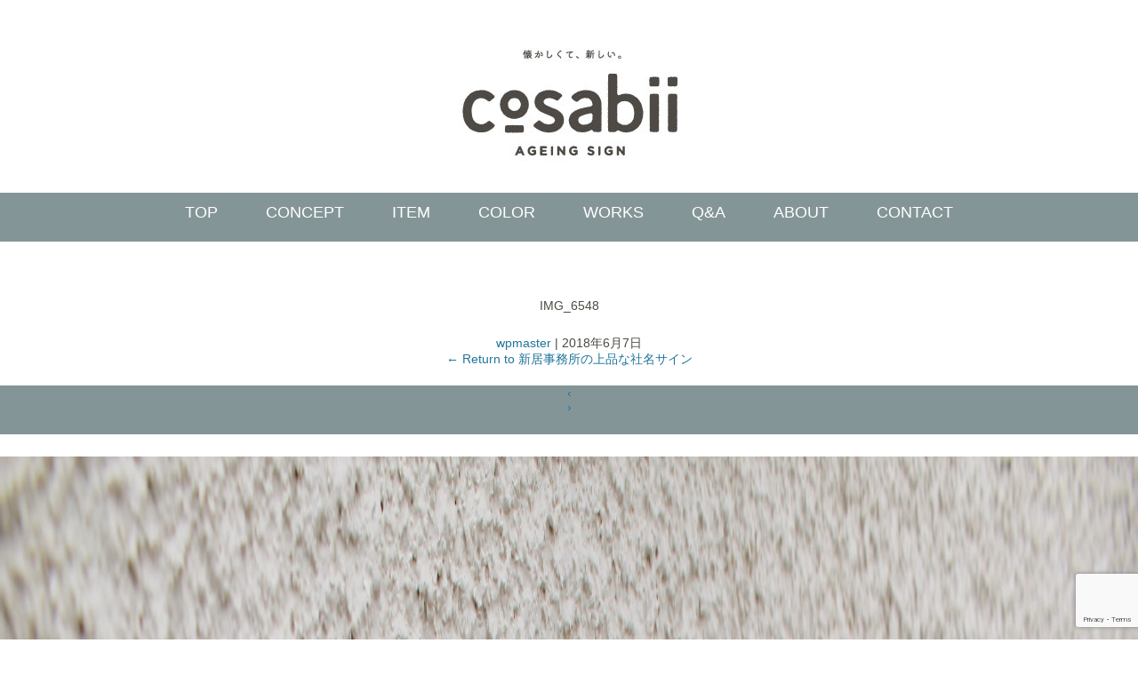

--- FILE ---
content_type: text/html; charset=UTF-8
request_url: https://cosabii.jp/works/%E6%96%B0%E5%B1%85%E4%BA%8B%E5%8B%99%E6%89%80%E3%81%AE%E4%B8%8A%E5%93%81%E3%81%AA%E7%A4%BE%E5%90%8D%E3%82%B5%E3%82%A4%E3%83%B3/img_6548/
body_size: 30863
content:
<!DOCTYPE html>
<html dir="ltr" lang="ja" prefix="og: https://ogp.me/ns#">
<head>
<meta charset="UTF-8">
<meta name="viewport" content="width=device-width, initial-scale=1.0, maximum-scale=1.0, user-scalable=no">

		<!-- All in One SEO 4.9.3 - aioseo.com -->
	<meta name="robots" content="max-image-preview:large" />
	<meta name="author" content="wpmaster"/>
	<link rel="canonical" href="https://cosabii.jp/works/%e6%96%b0%e5%b1%85%e4%ba%8b%e5%8b%99%e6%89%80%e3%81%ae%e4%b8%8a%e5%93%81%e3%81%aa%e7%a4%be%e5%90%8d%e3%82%b5%e3%82%a4%e3%83%b3/img_6548/" />
	<meta name="generator" content="All in One SEO (AIOSEO) 4.9.3" />
		<meta property="og:locale" content="ja_JP" />
		<meta property="og:site_name" content="cosabii［コサビイ］ノスタルジックな味わいの新しい看板アイテム |" />
		<meta property="og:type" content="article" />
		<meta property="og:title" content="IMG_6548 | cosabii［コサビイ］ノスタルジックな味わいの新しい看板アイテム" />
		<meta property="og:url" content="https://cosabii.jp/works/%e6%96%b0%e5%b1%85%e4%ba%8b%e5%8b%99%e6%89%80%e3%81%ae%e4%b8%8a%e5%93%81%e3%81%aa%e7%a4%be%e5%90%8d%e3%82%b5%e3%82%a4%e3%83%b3/img_6548/" />
		<meta property="article:published_time" content="2018-06-07T11:14:31+00:00" />
		<meta property="article:modified_time" content="2018-06-07T11:14:31+00:00" />
		<meta name="twitter:card" content="summary" />
		<meta name="twitter:title" content="IMG_6548 | cosabii［コサビイ］ノスタルジックな味わいの新しい看板アイテム" />
		<script type="application/ld+json" class="aioseo-schema">
			{"@context":"https:\/\/schema.org","@graph":[{"@type":"BreadcrumbList","@id":"https:\/\/cosabii.jp\/works\/%e6%96%b0%e5%b1%85%e4%ba%8b%e5%8b%99%e6%89%80%e3%81%ae%e4%b8%8a%e5%93%81%e3%81%aa%e7%a4%be%e5%90%8d%e3%82%b5%e3%82%a4%e3%83%b3\/img_6548\/#breadcrumblist","itemListElement":[{"@type":"ListItem","@id":"https:\/\/cosabii.jp#listItem","position":1,"name":"\u30db\u30fc\u30e0","item":"https:\/\/cosabii.jp","nextItem":{"@type":"ListItem","@id":"https:\/\/cosabii.jp\/works\/%e6%96%b0%e5%b1%85%e4%ba%8b%e5%8b%99%e6%89%80%e3%81%ae%e4%b8%8a%e5%93%81%e3%81%aa%e7%a4%be%e5%90%8d%e3%82%b5%e3%82%a4%e3%83%b3\/img_6548\/#listItem","name":"IMG_6548"}},{"@type":"ListItem","@id":"https:\/\/cosabii.jp\/works\/%e6%96%b0%e5%b1%85%e4%ba%8b%e5%8b%99%e6%89%80%e3%81%ae%e4%b8%8a%e5%93%81%e3%81%aa%e7%a4%be%e5%90%8d%e3%82%b5%e3%82%a4%e3%83%b3\/img_6548\/#listItem","position":2,"name":"IMG_6548","previousItem":{"@type":"ListItem","@id":"https:\/\/cosabii.jp#listItem","name":"\u30db\u30fc\u30e0"}}]},{"@type":"ItemPage","@id":"https:\/\/cosabii.jp\/works\/%e6%96%b0%e5%b1%85%e4%ba%8b%e5%8b%99%e6%89%80%e3%81%ae%e4%b8%8a%e5%93%81%e3%81%aa%e7%a4%be%e5%90%8d%e3%82%b5%e3%82%a4%e3%83%b3\/img_6548\/#itempage","url":"https:\/\/cosabii.jp\/works\/%e6%96%b0%e5%b1%85%e4%ba%8b%e5%8b%99%e6%89%80%e3%81%ae%e4%b8%8a%e5%93%81%e3%81%aa%e7%a4%be%e5%90%8d%e3%82%b5%e3%82%a4%e3%83%b3\/img_6548\/","name":"IMG_6548 | cosabii\uff3b\u30b3\u30b5\u30d3\u30a4\uff3d\u30ce\u30b9\u30bf\u30eb\u30b8\u30c3\u30af\u306a\u5473\u308f\u3044\u306e\u65b0\u3057\u3044\u770b\u677f\u30a2\u30a4\u30c6\u30e0","inLanguage":"ja","isPartOf":{"@id":"https:\/\/cosabii.jp\/#website"},"breadcrumb":{"@id":"https:\/\/cosabii.jp\/works\/%e6%96%b0%e5%b1%85%e4%ba%8b%e5%8b%99%e6%89%80%e3%81%ae%e4%b8%8a%e5%93%81%e3%81%aa%e7%a4%be%e5%90%8d%e3%82%b5%e3%82%a4%e3%83%b3\/img_6548\/#breadcrumblist"},"author":{"@id":"https:\/\/cosabii.jp\/author\/wpmaster\/#author"},"creator":{"@id":"https:\/\/cosabii.jp\/author\/wpmaster\/#author"},"datePublished":"2018-06-07T20:14:31+09:00","dateModified":"2018-06-07T20:14:31+09:00"},{"@type":"Organization","@id":"https:\/\/cosabii.jp\/#organization","name":"cosabii\uff3b\u30b3\u30b5\u30d3\u30a4\uff3d\u30ce\u30b9\u30bf\u30eb\u30b8\u30c3\u30af\u306a\u5473\u308f\u3044\u306e\u65b0\u3057\u3044\u770b\u677f\u30a2\u30a4\u30c6\u30e0","url":"https:\/\/cosabii.jp\/"},{"@type":"Person","@id":"https:\/\/cosabii.jp\/author\/wpmaster\/#author","url":"https:\/\/cosabii.jp\/author\/wpmaster\/","name":"wpmaster"},{"@type":"WebSite","@id":"https:\/\/cosabii.jp\/#website","url":"https:\/\/cosabii.jp\/","name":"cosabii\uff3b\u30b3\u30b5\u30d3\u30a4\uff3d\u30ce\u30b9\u30bf\u30eb\u30b8\u30c3\u30af\u306a\u5473\u308f\u3044\u306e\u65b0\u3057\u3044\u770b\u677f\u30a2\u30a4\u30c6\u30e0","inLanguage":"ja","publisher":{"@id":"https:\/\/cosabii.jp\/#organization"}}]}
		</script>
		<!-- All in One SEO -->

<link rel="alternate" type="application/rss+xml" title="cosabii［コサビイ］ノスタルジックな味わいの新しい看板アイテム &raquo; フィード" href="https://cosabii.jp/feed/" />
<link rel="alternate" type="application/rss+xml" title="cosabii［コサビイ］ノスタルジックな味わいの新しい看板アイテム &raquo; コメントフィード" href="https://cosabii.jp/comments/feed/" />
<link rel="alternate" title="oEmbed (JSON)" type="application/json+oembed" href="https://cosabii.jp/wp-json/oembed/1.0/embed?url=https%3A%2F%2Fcosabii.jp%2Fworks%2F%25e6%2596%25b0%25e5%25b1%2585%25e4%25ba%258b%25e5%258b%2599%25e6%2589%2580%25e3%2581%25ae%25e4%25b8%258a%25e5%2593%2581%25e3%2581%25aa%25e7%25a4%25be%25e5%2590%258d%25e3%2582%25b5%25e3%2582%25a4%25e3%2583%25b3%2Fimg_6548%2F" />
<link rel="alternate" title="oEmbed (XML)" type="text/xml+oembed" href="https://cosabii.jp/wp-json/oembed/1.0/embed?url=https%3A%2F%2Fcosabii.jp%2Fworks%2F%25e6%2596%25b0%25e5%25b1%2585%25e4%25ba%258b%25e5%258b%2599%25e6%2589%2580%25e3%2581%25ae%25e4%25b8%258a%25e5%2593%2581%25e3%2581%25aa%25e7%25a4%25be%25e5%2590%258d%25e3%2582%25b5%25e3%2582%25a4%25e3%2583%25b3%2Fimg_6548%2F&#038;format=xml" />
<style id='wp-img-auto-sizes-contain-inline-css' type='text/css'>
img:is([sizes=auto i],[sizes^="auto," i]){contain-intrinsic-size:3000px 1500px}
/*# sourceURL=wp-img-auto-sizes-contain-inline-css */
</style>
<style id='wp-block-library-inline-css' type='text/css'>
:root{--wp-block-synced-color:#7a00df;--wp-block-synced-color--rgb:122,0,223;--wp-bound-block-color:var(--wp-block-synced-color);--wp-editor-canvas-background:#ddd;--wp-admin-theme-color:#007cba;--wp-admin-theme-color--rgb:0,124,186;--wp-admin-theme-color-darker-10:#006ba1;--wp-admin-theme-color-darker-10--rgb:0,107,160.5;--wp-admin-theme-color-darker-20:#005a87;--wp-admin-theme-color-darker-20--rgb:0,90,135;--wp-admin-border-width-focus:2px}@media (min-resolution:192dpi){:root{--wp-admin-border-width-focus:1.5px}}.wp-element-button{cursor:pointer}:root .has-very-light-gray-background-color{background-color:#eee}:root .has-very-dark-gray-background-color{background-color:#313131}:root .has-very-light-gray-color{color:#eee}:root .has-very-dark-gray-color{color:#313131}:root .has-vivid-green-cyan-to-vivid-cyan-blue-gradient-background{background:linear-gradient(135deg,#00d084,#0693e3)}:root .has-purple-crush-gradient-background{background:linear-gradient(135deg,#34e2e4,#4721fb 50%,#ab1dfe)}:root .has-hazy-dawn-gradient-background{background:linear-gradient(135deg,#faaca8,#dad0ec)}:root .has-subdued-olive-gradient-background{background:linear-gradient(135deg,#fafae1,#67a671)}:root .has-atomic-cream-gradient-background{background:linear-gradient(135deg,#fdd79a,#004a59)}:root .has-nightshade-gradient-background{background:linear-gradient(135deg,#330968,#31cdcf)}:root .has-midnight-gradient-background{background:linear-gradient(135deg,#020381,#2874fc)}:root{--wp--preset--font-size--normal:16px;--wp--preset--font-size--huge:42px}.has-regular-font-size{font-size:1em}.has-larger-font-size{font-size:2.625em}.has-normal-font-size{font-size:var(--wp--preset--font-size--normal)}.has-huge-font-size{font-size:var(--wp--preset--font-size--huge)}.has-text-align-center{text-align:center}.has-text-align-left{text-align:left}.has-text-align-right{text-align:right}.has-fit-text{white-space:nowrap!important}#end-resizable-editor-section{display:none}.aligncenter{clear:both}.items-justified-left{justify-content:flex-start}.items-justified-center{justify-content:center}.items-justified-right{justify-content:flex-end}.items-justified-space-between{justify-content:space-between}.screen-reader-text{border:0;clip-path:inset(50%);height:1px;margin:-1px;overflow:hidden;padding:0;position:absolute;width:1px;word-wrap:normal!important}.screen-reader-text:focus{background-color:#ddd;clip-path:none;color:#444;display:block;font-size:1em;height:auto;left:5px;line-height:normal;padding:15px 23px 14px;text-decoration:none;top:5px;width:auto;z-index:100000}html :where(.has-border-color){border-style:solid}html :where([style*=border-top-color]){border-top-style:solid}html :where([style*=border-right-color]){border-right-style:solid}html :where([style*=border-bottom-color]){border-bottom-style:solid}html :where([style*=border-left-color]){border-left-style:solid}html :where([style*=border-width]){border-style:solid}html :where([style*=border-top-width]){border-top-style:solid}html :where([style*=border-right-width]){border-right-style:solid}html :where([style*=border-bottom-width]){border-bottom-style:solid}html :where([style*=border-left-width]){border-left-style:solid}html :where(img[class*=wp-image-]){height:auto;max-width:100%}:where(figure){margin:0 0 1em}html :where(.is-position-sticky){--wp-admin--admin-bar--position-offset:var(--wp-admin--admin-bar--height,0px)}@media screen and (max-width:600px){html :where(.is-position-sticky){--wp-admin--admin-bar--position-offset:0px}}

/*# sourceURL=wp-block-library-inline-css */
</style><style id='global-styles-inline-css' type='text/css'>
:root{--wp--preset--aspect-ratio--square: 1;--wp--preset--aspect-ratio--4-3: 4/3;--wp--preset--aspect-ratio--3-4: 3/4;--wp--preset--aspect-ratio--3-2: 3/2;--wp--preset--aspect-ratio--2-3: 2/3;--wp--preset--aspect-ratio--16-9: 16/9;--wp--preset--aspect-ratio--9-16: 9/16;--wp--preset--color--black: #000000;--wp--preset--color--cyan-bluish-gray: #abb8c3;--wp--preset--color--white: #ffffff;--wp--preset--color--pale-pink: #f78da7;--wp--preset--color--vivid-red: #cf2e2e;--wp--preset--color--luminous-vivid-orange: #ff6900;--wp--preset--color--luminous-vivid-amber: #fcb900;--wp--preset--color--light-green-cyan: #7bdcb5;--wp--preset--color--vivid-green-cyan: #00d084;--wp--preset--color--pale-cyan-blue: #8ed1fc;--wp--preset--color--vivid-cyan-blue: #0693e3;--wp--preset--color--vivid-purple: #9b51e0;--wp--preset--gradient--vivid-cyan-blue-to-vivid-purple: linear-gradient(135deg,rgb(6,147,227) 0%,rgb(155,81,224) 100%);--wp--preset--gradient--light-green-cyan-to-vivid-green-cyan: linear-gradient(135deg,rgb(122,220,180) 0%,rgb(0,208,130) 100%);--wp--preset--gradient--luminous-vivid-amber-to-luminous-vivid-orange: linear-gradient(135deg,rgb(252,185,0) 0%,rgb(255,105,0) 100%);--wp--preset--gradient--luminous-vivid-orange-to-vivid-red: linear-gradient(135deg,rgb(255,105,0) 0%,rgb(207,46,46) 100%);--wp--preset--gradient--very-light-gray-to-cyan-bluish-gray: linear-gradient(135deg,rgb(238,238,238) 0%,rgb(169,184,195) 100%);--wp--preset--gradient--cool-to-warm-spectrum: linear-gradient(135deg,rgb(74,234,220) 0%,rgb(151,120,209) 20%,rgb(207,42,186) 40%,rgb(238,44,130) 60%,rgb(251,105,98) 80%,rgb(254,248,76) 100%);--wp--preset--gradient--blush-light-purple: linear-gradient(135deg,rgb(255,206,236) 0%,rgb(152,150,240) 100%);--wp--preset--gradient--blush-bordeaux: linear-gradient(135deg,rgb(254,205,165) 0%,rgb(254,45,45) 50%,rgb(107,0,62) 100%);--wp--preset--gradient--luminous-dusk: linear-gradient(135deg,rgb(255,203,112) 0%,rgb(199,81,192) 50%,rgb(65,88,208) 100%);--wp--preset--gradient--pale-ocean: linear-gradient(135deg,rgb(255,245,203) 0%,rgb(182,227,212) 50%,rgb(51,167,181) 100%);--wp--preset--gradient--electric-grass: linear-gradient(135deg,rgb(202,248,128) 0%,rgb(113,206,126) 100%);--wp--preset--gradient--midnight: linear-gradient(135deg,rgb(2,3,129) 0%,rgb(40,116,252) 100%);--wp--preset--font-size--small: 13px;--wp--preset--font-size--medium: 20px;--wp--preset--font-size--large: 36px;--wp--preset--font-size--x-large: 42px;--wp--preset--spacing--20: 0.44rem;--wp--preset--spacing--30: 0.67rem;--wp--preset--spacing--40: 1rem;--wp--preset--spacing--50: 1.5rem;--wp--preset--spacing--60: 2.25rem;--wp--preset--spacing--70: 3.38rem;--wp--preset--spacing--80: 5.06rem;--wp--preset--shadow--natural: 6px 6px 9px rgba(0, 0, 0, 0.2);--wp--preset--shadow--deep: 12px 12px 50px rgba(0, 0, 0, 0.4);--wp--preset--shadow--sharp: 6px 6px 0px rgba(0, 0, 0, 0.2);--wp--preset--shadow--outlined: 6px 6px 0px -3px rgb(255, 255, 255), 6px 6px rgb(0, 0, 0);--wp--preset--shadow--crisp: 6px 6px 0px rgb(0, 0, 0);}:root :where(.is-layout-flow) > :first-child{margin-block-start: 0;}:root :where(.is-layout-flow) > :last-child{margin-block-end: 0;}:root :where(.is-layout-flow) > *{margin-block-start: 24px;margin-block-end: 0;}:root :where(.is-layout-constrained) > :first-child{margin-block-start: 0;}:root :where(.is-layout-constrained) > :last-child{margin-block-end: 0;}:root :where(.is-layout-constrained) > *{margin-block-start: 24px;margin-block-end: 0;}:root :where(.is-layout-flex){gap: 24px;}:root :where(.is-layout-grid){gap: 24px;}body .is-layout-flex{display: flex;}.is-layout-flex{flex-wrap: wrap;align-items: center;}.is-layout-flex > :is(*, div){margin: 0;}body .is-layout-grid{display: grid;}.is-layout-grid > :is(*, div){margin: 0;}.has-black-color{color: var(--wp--preset--color--black) !important;}.has-cyan-bluish-gray-color{color: var(--wp--preset--color--cyan-bluish-gray) !important;}.has-white-color{color: var(--wp--preset--color--white) !important;}.has-pale-pink-color{color: var(--wp--preset--color--pale-pink) !important;}.has-vivid-red-color{color: var(--wp--preset--color--vivid-red) !important;}.has-luminous-vivid-orange-color{color: var(--wp--preset--color--luminous-vivid-orange) !important;}.has-luminous-vivid-amber-color{color: var(--wp--preset--color--luminous-vivid-amber) !important;}.has-light-green-cyan-color{color: var(--wp--preset--color--light-green-cyan) !important;}.has-vivid-green-cyan-color{color: var(--wp--preset--color--vivid-green-cyan) !important;}.has-pale-cyan-blue-color{color: var(--wp--preset--color--pale-cyan-blue) !important;}.has-vivid-cyan-blue-color{color: var(--wp--preset--color--vivid-cyan-blue) !important;}.has-vivid-purple-color{color: var(--wp--preset--color--vivid-purple) !important;}.has-black-background-color{background-color: var(--wp--preset--color--black) !important;}.has-cyan-bluish-gray-background-color{background-color: var(--wp--preset--color--cyan-bluish-gray) !important;}.has-white-background-color{background-color: var(--wp--preset--color--white) !important;}.has-pale-pink-background-color{background-color: var(--wp--preset--color--pale-pink) !important;}.has-vivid-red-background-color{background-color: var(--wp--preset--color--vivid-red) !important;}.has-luminous-vivid-orange-background-color{background-color: var(--wp--preset--color--luminous-vivid-orange) !important;}.has-luminous-vivid-amber-background-color{background-color: var(--wp--preset--color--luminous-vivid-amber) !important;}.has-light-green-cyan-background-color{background-color: var(--wp--preset--color--light-green-cyan) !important;}.has-vivid-green-cyan-background-color{background-color: var(--wp--preset--color--vivid-green-cyan) !important;}.has-pale-cyan-blue-background-color{background-color: var(--wp--preset--color--pale-cyan-blue) !important;}.has-vivid-cyan-blue-background-color{background-color: var(--wp--preset--color--vivid-cyan-blue) !important;}.has-vivid-purple-background-color{background-color: var(--wp--preset--color--vivid-purple) !important;}.has-black-border-color{border-color: var(--wp--preset--color--black) !important;}.has-cyan-bluish-gray-border-color{border-color: var(--wp--preset--color--cyan-bluish-gray) !important;}.has-white-border-color{border-color: var(--wp--preset--color--white) !important;}.has-pale-pink-border-color{border-color: var(--wp--preset--color--pale-pink) !important;}.has-vivid-red-border-color{border-color: var(--wp--preset--color--vivid-red) !important;}.has-luminous-vivid-orange-border-color{border-color: var(--wp--preset--color--luminous-vivid-orange) !important;}.has-luminous-vivid-amber-border-color{border-color: var(--wp--preset--color--luminous-vivid-amber) !important;}.has-light-green-cyan-border-color{border-color: var(--wp--preset--color--light-green-cyan) !important;}.has-vivid-green-cyan-border-color{border-color: var(--wp--preset--color--vivid-green-cyan) !important;}.has-pale-cyan-blue-border-color{border-color: var(--wp--preset--color--pale-cyan-blue) !important;}.has-vivid-cyan-blue-border-color{border-color: var(--wp--preset--color--vivid-cyan-blue) !important;}.has-vivid-purple-border-color{border-color: var(--wp--preset--color--vivid-purple) !important;}.has-vivid-cyan-blue-to-vivid-purple-gradient-background{background: var(--wp--preset--gradient--vivid-cyan-blue-to-vivid-purple) !important;}.has-light-green-cyan-to-vivid-green-cyan-gradient-background{background: var(--wp--preset--gradient--light-green-cyan-to-vivid-green-cyan) !important;}.has-luminous-vivid-amber-to-luminous-vivid-orange-gradient-background{background: var(--wp--preset--gradient--luminous-vivid-amber-to-luminous-vivid-orange) !important;}.has-luminous-vivid-orange-to-vivid-red-gradient-background{background: var(--wp--preset--gradient--luminous-vivid-orange-to-vivid-red) !important;}.has-very-light-gray-to-cyan-bluish-gray-gradient-background{background: var(--wp--preset--gradient--very-light-gray-to-cyan-bluish-gray) !important;}.has-cool-to-warm-spectrum-gradient-background{background: var(--wp--preset--gradient--cool-to-warm-spectrum) !important;}.has-blush-light-purple-gradient-background{background: var(--wp--preset--gradient--blush-light-purple) !important;}.has-blush-bordeaux-gradient-background{background: var(--wp--preset--gradient--blush-bordeaux) !important;}.has-luminous-dusk-gradient-background{background: var(--wp--preset--gradient--luminous-dusk) !important;}.has-pale-ocean-gradient-background{background: var(--wp--preset--gradient--pale-ocean) !important;}.has-electric-grass-gradient-background{background: var(--wp--preset--gradient--electric-grass) !important;}.has-midnight-gradient-background{background: var(--wp--preset--gradient--midnight) !important;}.has-small-font-size{font-size: var(--wp--preset--font-size--small) !important;}.has-medium-font-size{font-size: var(--wp--preset--font-size--medium) !important;}.has-large-font-size{font-size: var(--wp--preset--font-size--large) !important;}.has-x-large-font-size{font-size: var(--wp--preset--font-size--x-large) !important;}
/*# sourceURL=global-styles-inline-css */
</style>

<style id='classic-theme-styles-inline-css' type='text/css'>
/*! This file is auto-generated */
.wp-block-button__link{color:#fff;background-color:#32373c;border-radius:9999px;box-shadow:none;text-decoration:none;padding:calc(.667em + 2px) calc(1.333em + 2px);font-size:1.125em}.wp-block-file__button{background:#32373c;color:#fff;text-decoration:none}
/*# sourceURL=/wp-includes/css/classic-themes.min.css */
</style>
<link rel='stylesheet' id='blankslate-style-css' href='https://cosabii.jp/wp/wp-content/themes/blankslate-child/style.css?ver=6.9' type='text/css' media='all' />
<script type="text/javascript" src="https://cosabii.jp/wp/wp-includes/js/jquery/jquery.min.js?ver=3.7.1" id="jquery-core-js"></script>
<script type="text/javascript" src="https://cosabii.jp/wp/wp-includes/js/jquery/jquery-migrate.min.js?ver=3.4.1" id="jquery-migrate-js"></script>
<link rel="https://api.w.org/" href="https://cosabii.jp/wp-json/" /><link rel="alternate" title="JSON" type="application/json" href="https://cosabii.jp/wp-json/wp/v2/media/245" /><link rel='shortlink' href='https://cosabii.jp/?p=245' />
<style type="text/css">.recentcomments a{display:inline !important;padding:0 !important;margin:0 !important;}</style><title></title>
<meta property="og:url" content="https://cosabii.jp/works/%e6%96%b0%e5%b1%85%e4%ba%8b%e5%8b%99%e6%89%80%e3%81%ae%e4%b8%8a%e5%93%81%e3%81%aa%e7%a4%be%e5%90%8d%e3%82%b5%e3%82%a4%e3%83%b3/img_6548/">
<meta property="og:image" content="https://cosabii.jp/ogp.jpg">
<meta property="og:site_name" content="cosabii / コサビイ">
<meta property="og:type" content="website">
<meta property="og:locale" content="ja_JP">
<link rel='stylesheet' href='//code.ionicframework.com/ionicons/2.0.1/css/ionicons.min.css'>
<link rel='stylesheet' href='/css/style.css?20251027' type='text/css' media='all'>
<link rel='stylesheet' href='/css/animate.css' type='text/css' media='all'>
<link rel='stylesheet' href='/css/colorbox.css' type='text/css' media='all'>
<link rel='stylesheet' href='/css/swiper.min.css' type='text/css' media='all'>
<link rel='stylesheet' href='/css/slider-pro.min.css' type='text/css' media='all'>
<link rel='stylesheet' href='/css/jquery.bxslider.css' type='text/css' media='all'>
<link rel='stylesheet' href='/css/vegas.css' type='text/css' media='all'>
</head>
<body class="attachment wp-singular attachment-template-default single single-attachment postid-245 attachmentid-245 attachment-jpeg wp-embed-responsive wp-theme-blankslate wp-child-theme-blankslate-child">
<header>
<h1><a href="/"><img src="/images/logo.jpg" alt="cosabii コサビイ"></a></h1>
<nav>
<ul class="content">
<li><a href="/">TOP</a></li>
<li><a href="/concept">CONCEPT</a></li>
<li><a href="/item">ITEM</a></li>
<li><a href="/color">COLOR</a></li>
<li><a href="/works">WORKS</a></li>
<li><a href="/faq">Q&A</a></li>
<li><a href="/about">ABOUT</a></li>
<li><a href="/contact">CONTACT</a></li>
</ul>
<div class="icon-ani menu">
<span class="top"></span>
<span class="middle"></span>
<span class="bottom"></span>
</div><!-- /.icon-ani .menu -->
</nav>
</header><!-- /header -->

<main><article id="post-245" class="post-245 attachment type-attachment status-inherit hentry">
<header class="header">
<h1 class="entry-title" itemprop="name">IMG_6548</h1> <div class="entry-meta">
<span class="author vcard" itemprop="author" itemscope itemtype="https://schema.org/Person"><span itemprop="name"><a href="https://cosabii.jp/author/wpmaster/" title="wpmaster の投稿" rel="author">wpmaster</a></span></span>
<span class="meta-sep"> | </span>
<time class="entry-date" datetime="2018-06-07T20:14:31+09:00" title="2018年6月7日" itemprop="datePublished" pubdate>2018年6月7日</time>
<meta itemprop="dateModified" content="2018年6月7日"></div><a href="https://cosabii.jp/works/%e6%96%b0%e5%b1%85%e4%ba%8b%e5%8b%99%e6%89%80%e3%81%ae%e4%b8%8a%e5%93%81%e3%81%aa%e7%a4%be%e5%90%8d%e3%82%b5%e3%82%a4%e3%83%b3/" title="新居事務所の上品な社名サイン に戻る" rev="attachment"><span class="meta-nav">&larr;</span> Return to 新居事務所の上品な社名サイン</a>
<nav id="nav-above" class="navigation">
<div class="nav-previous"><a href='https://cosabii.jp/works/%e6%96%b0%e5%b1%85%e4%ba%8b%e5%8b%99%e6%89%80%e3%81%ae%e4%b8%8a%e5%93%81%e3%81%aa%e7%a4%be%e5%90%8d%e3%82%b5%e3%82%a4%e3%83%b3/img_6555-2/'>&lsaquo;</a></div>
<div class="nav-next"><a href='https://cosabii.jp/works/%e6%96%b0%e5%b1%85%e4%ba%8b%e5%8b%99%e6%89%80%e3%81%ae%e4%b8%8a%e5%93%81%e3%81%aa%e7%a4%be%e5%90%8d%e3%82%b5%e3%82%a4%e3%83%b3/img_6550/'>&rsaquo;</a></div>
</nav>
</header>
<div class="entry-content" itemprop="mainContentOfPage">
<div class="entry-attachment">
<p class="attachment"><a href="https://cosabii.jp/wp/wp-content/uploads/2018/06/IMG_6548.jpg" title="IMG_6548" rel="attachment"><img src="https://cosabii.jp/wp/wp-content/uploads/2018/06/IMG_6548.jpg" width="5184" height="3456" class="attachment-full" alt="" itemprop="image"></a></p>
</div>
<div class="entry-caption"></div>
</div>
</article>
<div id="comments">
</div></main><!-- /main -->
 
<footer>

<article id="attract" class="hided">
<div class="content">
<div class="row">
<div class="left">
<a href="/" class="att_logo tb_none"><img src="/images/att_logo.png" alt="Cosabii"></a>
<div class="att_contact"><img src="/images/att_contact.svg" alt="CONTACT"></div>
<a href="/contact" class="att_mail"><img src="/images/att_mail.svg" alt="MAIL"></a>
<a href="tel:0725-24-1646" class="att_tel"><img src="/images/att_tel.svg" alt="TEL"></a>
</div>
<div class="right">
<a href="https://line.me/R/ti/p/%40162beqis" target="_blank" class="att_line"><img src="/images/att_line_logo.svg" alt="LINE"></a>
<a href="https://line.me/R/ti/p/%40162beqis" target="_blank" class="att_text tb_none"><img src="/images/att_line_txt.svg" alt="LINE"></a>
<a href="https://line.me/R/ti/p/%40162beqis" target="_blank" class="att_atto tb_none"><img src="/images/att_atto.svg" alt="LINE公式アカウントに登録しよう"></a>
<a href="https://line.me/R/ti/p/%40162beqis" target="_blank" class="sp_stt tb_view"><img src="/images/att_sp.svg" alt="LINE"></a>
</div>
</div>
</div><!-- /.content -->
</article><!-- /#attract -->

<div class="content area">
<div class="left">
<a href="/"><img src="/images/logo.jpg" alt="cosabii コサビイ"></a>
</div>
<div class="center">
<ul>
<li><a href="/">TOP</a></li>
<li><a href="/concept">CONCEPT</a></li>
<li><a href="/item">ITEM</a></li>
<li><a href="/color">COLOR</a></li>
<li><a href="/works">WORKS</a></li>
<li><a href="/faq">Q&A</a></li>
<li><a href="/about">ABOUT</a></li>
<li><a href="/contact">CONTACT</a></li>
</ul>
<address>
<span class="addr">〒594-0052 大阪府和泉市阪本町246-4</span>　
<span class="tel">TEL.0725-24-1646</span>　<span class="fax">FAX.0725-24-1647</span>　
</address>
</div>
<div class="right">
<ul>
<li><a href="https://www.facebook.com/cosabii.ageing/" target="_blank"><img src="/images/foot_fb.jpg" alt="FACEBOOK"></a></li>
<li><a href="https://www.instagram.com/cosabii_ageing/" target="_blank"><img src="/images/foot_in.jpg" alt="INSTAGRAM"></a></li>
<li><a href="https://www.pinterest.jp/cosabii_ageing/cosabii/" target="_blank"><img src="/images/foot_pi.jpg" alt="PINTEREST"></a></li>
</ul>
</div>
</div><!-- /.content -->
<div id="copy">&copy; 2017 cosabii Co,Ltd. All rights reserved.<br> ※許可なく転載することを禁じます。</div>
</footer><!-- /footer -->

<!-- script -->
<script src="//ajax.googleapis.com/ajax/libs/jquery/2.0.1/jquery.min.js"></script>
<script src="//cdnjs.cloudflare.com/ajax/libs/jquery-easing/1.3/jquery.easing.min.js"></script>
<script src="/js/Multi-Column-Select.js"></script>
<script src="/js/jquery.colorbox-min.js"></script>
<script src="/js/jquery.swiper.js"></script>
<script src="/js/script.js?20220723"></script>
<!-- Global site tag (gtag.js) - Google Analytics -->
<script async src="https://www.googletagmanager.com/gtag/js?id=UA-111658403-1"></script>
<script>
  window.dataLayer = window.dataLayer || [];
  function gtag(){dataLayer.push(arguments);}
  gtag('js', new Date());
  gtag('config', 'UA-111658403-1');
</script>

<script type="speculationrules">
{"prefetch":[{"source":"document","where":{"and":[{"href_matches":"/*"},{"not":{"href_matches":["/wp/wp-*.php","/wp/wp-admin/*","/wp/wp-content/uploads/*","/wp/wp-content/*","/wp/wp-content/plugins/*","/wp/wp-content/themes/blankslate-child/*","/wp/wp-content/themes/blankslate/*","/*\\?(.+)"]}},{"not":{"selector_matches":"a[rel~=\"nofollow\"]"}},{"not":{"selector_matches":".no-prefetch, .no-prefetch a"}}]},"eagerness":"conservative"}]}
</script>
<script>
jQuery(document).ready(function($) {
var deviceAgent = navigator.userAgent.toLowerCase();
if (deviceAgent.match(/(iphone|ipod|ipad)/)) {
$("html").addClass("ios");
$("html").addClass("mobile");
}
if (deviceAgent.match(/(Android)/)) {
$("html").addClass("android");
$("html").addClass("mobile");
}
if (navigator.userAgent.search("MSIE") >= 0) {
$("html").addClass("ie");
}
else if (navigator.userAgent.search("Chrome") >= 0) {
$("html").addClass("chrome");
}
else if (navigator.userAgent.search("Firefox") >= 0) {
$("html").addClass("firefox");
}
else if (navigator.userAgent.search("Safari") >= 0 && navigator.userAgent.search("Chrome") < 0) {
$("html").addClass("safari");
}
else if (navigator.userAgent.search("Opera") >= 0) {
$("html").addClass("opera");
}
});
</script>
<script type="text/javascript" src="https://cosabii.jp/wp/wp-includes/js/dist/hooks.min.js?ver=dd5603f07f9220ed27f1" id="wp-hooks-js"></script>
<script type="text/javascript" src="https://cosabii.jp/wp/wp-includes/js/dist/i18n.min.js?ver=c26c3dc7bed366793375" id="wp-i18n-js"></script>
<script type="text/javascript" id="wp-i18n-js-after">
/* <![CDATA[ */
wp.i18n.setLocaleData( { 'text direction\u0004ltr': [ 'ltr' ] } );
//# sourceURL=wp-i18n-js-after
/* ]]> */
</script>
<script type="text/javascript" src="https://cosabii.jp/wp/wp-content/plugins/contact-form-7/includes/swv/js/index.js?ver=6.1.4" id="swv-js"></script>
<script type="text/javascript" id="contact-form-7-js-translations">
/* <![CDATA[ */
( function( domain, translations ) {
	var localeData = translations.locale_data[ domain ] || translations.locale_data.messages;
	localeData[""].domain = domain;
	wp.i18n.setLocaleData( localeData, domain );
} )( "contact-form-7", {"translation-revision-date":"2025-11-30 08:12:23+0000","generator":"GlotPress\/4.0.3","domain":"messages","locale_data":{"messages":{"":{"domain":"messages","plural-forms":"nplurals=1; plural=0;","lang":"ja_JP"},"This contact form is placed in the wrong place.":["\u3053\u306e\u30b3\u30f3\u30bf\u30af\u30c8\u30d5\u30a9\u30fc\u30e0\u306f\u9593\u9055\u3063\u305f\u4f4d\u7f6e\u306b\u7f6e\u304b\u308c\u3066\u3044\u307e\u3059\u3002"],"Error:":["\u30a8\u30e9\u30fc:"]}},"comment":{"reference":"includes\/js\/index.js"}} );
//# sourceURL=contact-form-7-js-translations
/* ]]> */
</script>
<script type="text/javascript" id="contact-form-7-js-before">
/* <![CDATA[ */
var wpcf7 = {
    "api": {
        "root": "https:\/\/cosabii.jp\/wp-json\/",
        "namespace": "contact-form-7\/v1"
    }
};
//# sourceURL=contact-form-7-js-before
/* ]]> */
</script>
<script type="text/javascript" src="https://cosabii.jp/wp/wp-content/plugins/contact-form-7/includes/js/index.js?ver=6.1.4" id="contact-form-7-js"></script>
<script type="text/javascript" src="https://www.google.com/recaptcha/api.js?render=6LccCaoaAAAAACJmNeDcBVtstrftTCAEL_9_Y9wc&amp;ver=3.0" id="google-recaptcha-js"></script>
<script type="text/javascript" src="https://cosabii.jp/wp/wp-includes/js/dist/vendor/wp-polyfill.min.js?ver=3.15.0" id="wp-polyfill-js"></script>
<script type="text/javascript" id="wpcf7-recaptcha-js-before">
/* <![CDATA[ */
var wpcf7_recaptcha = {
    "sitekey": "6LccCaoaAAAAACJmNeDcBVtstrftTCAEL_9_Y9wc",
    "actions": {
        "homepage": "homepage",
        "contactform": "contactform"
    }
};
//# sourceURL=wpcf7-recaptcha-js-before
/* ]]> */
</script>
<script type="text/javascript" src="https://cosabii.jp/wp/wp-content/plugins/contact-form-7/modules/recaptcha/index.js?ver=6.1.4" id="wpcf7-recaptcha-js"></script>

</body>
</html>



--- FILE ---
content_type: text/html; charset=utf-8
request_url: https://www.google.com/recaptcha/api2/anchor?ar=1&k=6LccCaoaAAAAACJmNeDcBVtstrftTCAEL_9_Y9wc&co=aHR0cHM6Ly9jb3NhYmlpLmpwOjQ0Mw..&hl=en&v=PoyoqOPhxBO7pBk68S4YbpHZ&size=invisible&anchor-ms=20000&execute-ms=30000&cb=afpqm3w336bp
body_size: 48708
content:
<!DOCTYPE HTML><html dir="ltr" lang="en"><head><meta http-equiv="Content-Type" content="text/html; charset=UTF-8">
<meta http-equiv="X-UA-Compatible" content="IE=edge">
<title>reCAPTCHA</title>
<style type="text/css">
/* cyrillic-ext */
@font-face {
  font-family: 'Roboto';
  font-style: normal;
  font-weight: 400;
  font-stretch: 100%;
  src: url(//fonts.gstatic.com/s/roboto/v48/KFO7CnqEu92Fr1ME7kSn66aGLdTylUAMa3GUBHMdazTgWw.woff2) format('woff2');
  unicode-range: U+0460-052F, U+1C80-1C8A, U+20B4, U+2DE0-2DFF, U+A640-A69F, U+FE2E-FE2F;
}
/* cyrillic */
@font-face {
  font-family: 'Roboto';
  font-style: normal;
  font-weight: 400;
  font-stretch: 100%;
  src: url(//fonts.gstatic.com/s/roboto/v48/KFO7CnqEu92Fr1ME7kSn66aGLdTylUAMa3iUBHMdazTgWw.woff2) format('woff2');
  unicode-range: U+0301, U+0400-045F, U+0490-0491, U+04B0-04B1, U+2116;
}
/* greek-ext */
@font-face {
  font-family: 'Roboto';
  font-style: normal;
  font-weight: 400;
  font-stretch: 100%;
  src: url(//fonts.gstatic.com/s/roboto/v48/KFO7CnqEu92Fr1ME7kSn66aGLdTylUAMa3CUBHMdazTgWw.woff2) format('woff2');
  unicode-range: U+1F00-1FFF;
}
/* greek */
@font-face {
  font-family: 'Roboto';
  font-style: normal;
  font-weight: 400;
  font-stretch: 100%;
  src: url(//fonts.gstatic.com/s/roboto/v48/KFO7CnqEu92Fr1ME7kSn66aGLdTylUAMa3-UBHMdazTgWw.woff2) format('woff2');
  unicode-range: U+0370-0377, U+037A-037F, U+0384-038A, U+038C, U+038E-03A1, U+03A3-03FF;
}
/* math */
@font-face {
  font-family: 'Roboto';
  font-style: normal;
  font-weight: 400;
  font-stretch: 100%;
  src: url(//fonts.gstatic.com/s/roboto/v48/KFO7CnqEu92Fr1ME7kSn66aGLdTylUAMawCUBHMdazTgWw.woff2) format('woff2');
  unicode-range: U+0302-0303, U+0305, U+0307-0308, U+0310, U+0312, U+0315, U+031A, U+0326-0327, U+032C, U+032F-0330, U+0332-0333, U+0338, U+033A, U+0346, U+034D, U+0391-03A1, U+03A3-03A9, U+03B1-03C9, U+03D1, U+03D5-03D6, U+03F0-03F1, U+03F4-03F5, U+2016-2017, U+2034-2038, U+203C, U+2040, U+2043, U+2047, U+2050, U+2057, U+205F, U+2070-2071, U+2074-208E, U+2090-209C, U+20D0-20DC, U+20E1, U+20E5-20EF, U+2100-2112, U+2114-2115, U+2117-2121, U+2123-214F, U+2190, U+2192, U+2194-21AE, U+21B0-21E5, U+21F1-21F2, U+21F4-2211, U+2213-2214, U+2216-22FF, U+2308-230B, U+2310, U+2319, U+231C-2321, U+2336-237A, U+237C, U+2395, U+239B-23B7, U+23D0, U+23DC-23E1, U+2474-2475, U+25AF, U+25B3, U+25B7, U+25BD, U+25C1, U+25CA, U+25CC, U+25FB, U+266D-266F, U+27C0-27FF, U+2900-2AFF, U+2B0E-2B11, U+2B30-2B4C, U+2BFE, U+3030, U+FF5B, U+FF5D, U+1D400-1D7FF, U+1EE00-1EEFF;
}
/* symbols */
@font-face {
  font-family: 'Roboto';
  font-style: normal;
  font-weight: 400;
  font-stretch: 100%;
  src: url(//fonts.gstatic.com/s/roboto/v48/KFO7CnqEu92Fr1ME7kSn66aGLdTylUAMaxKUBHMdazTgWw.woff2) format('woff2');
  unicode-range: U+0001-000C, U+000E-001F, U+007F-009F, U+20DD-20E0, U+20E2-20E4, U+2150-218F, U+2190, U+2192, U+2194-2199, U+21AF, U+21E6-21F0, U+21F3, U+2218-2219, U+2299, U+22C4-22C6, U+2300-243F, U+2440-244A, U+2460-24FF, U+25A0-27BF, U+2800-28FF, U+2921-2922, U+2981, U+29BF, U+29EB, U+2B00-2BFF, U+4DC0-4DFF, U+FFF9-FFFB, U+10140-1018E, U+10190-1019C, U+101A0, U+101D0-101FD, U+102E0-102FB, U+10E60-10E7E, U+1D2C0-1D2D3, U+1D2E0-1D37F, U+1F000-1F0FF, U+1F100-1F1AD, U+1F1E6-1F1FF, U+1F30D-1F30F, U+1F315, U+1F31C, U+1F31E, U+1F320-1F32C, U+1F336, U+1F378, U+1F37D, U+1F382, U+1F393-1F39F, U+1F3A7-1F3A8, U+1F3AC-1F3AF, U+1F3C2, U+1F3C4-1F3C6, U+1F3CA-1F3CE, U+1F3D4-1F3E0, U+1F3ED, U+1F3F1-1F3F3, U+1F3F5-1F3F7, U+1F408, U+1F415, U+1F41F, U+1F426, U+1F43F, U+1F441-1F442, U+1F444, U+1F446-1F449, U+1F44C-1F44E, U+1F453, U+1F46A, U+1F47D, U+1F4A3, U+1F4B0, U+1F4B3, U+1F4B9, U+1F4BB, U+1F4BF, U+1F4C8-1F4CB, U+1F4D6, U+1F4DA, U+1F4DF, U+1F4E3-1F4E6, U+1F4EA-1F4ED, U+1F4F7, U+1F4F9-1F4FB, U+1F4FD-1F4FE, U+1F503, U+1F507-1F50B, U+1F50D, U+1F512-1F513, U+1F53E-1F54A, U+1F54F-1F5FA, U+1F610, U+1F650-1F67F, U+1F687, U+1F68D, U+1F691, U+1F694, U+1F698, U+1F6AD, U+1F6B2, U+1F6B9-1F6BA, U+1F6BC, U+1F6C6-1F6CF, U+1F6D3-1F6D7, U+1F6E0-1F6EA, U+1F6F0-1F6F3, U+1F6F7-1F6FC, U+1F700-1F7FF, U+1F800-1F80B, U+1F810-1F847, U+1F850-1F859, U+1F860-1F887, U+1F890-1F8AD, U+1F8B0-1F8BB, U+1F8C0-1F8C1, U+1F900-1F90B, U+1F93B, U+1F946, U+1F984, U+1F996, U+1F9E9, U+1FA00-1FA6F, U+1FA70-1FA7C, U+1FA80-1FA89, U+1FA8F-1FAC6, U+1FACE-1FADC, U+1FADF-1FAE9, U+1FAF0-1FAF8, U+1FB00-1FBFF;
}
/* vietnamese */
@font-face {
  font-family: 'Roboto';
  font-style: normal;
  font-weight: 400;
  font-stretch: 100%;
  src: url(//fonts.gstatic.com/s/roboto/v48/KFO7CnqEu92Fr1ME7kSn66aGLdTylUAMa3OUBHMdazTgWw.woff2) format('woff2');
  unicode-range: U+0102-0103, U+0110-0111, U+0128-0129, U+0168-0169, U+01A0-01A1, U+01AF-01B0, U+0300-0301, U+0303-0304, U+0308-0309, U+0323, U+0329, U+1EA0-1EF9, U+20AB;
}
/* latin-ext */
@font-face {
  font-family: 'Roboto';
  font-style: normal;
  font-weight: 400;
  font-stretch: 100%;
  src: url(//fonts.gstatic.com/s/roboto/v48/KFO7CnqEu92Fr1ME7kSn66aGLdTylUAMa3KUBHMdazTgWw.woff2) format('woff2');
  unicode-range: U+0100-02BA, U+02BD-02C5, U+02C7-02CC, U+02CE-02D7, U+02DD-02FF, U+0304, U+0308, U+0329, U+1D00-1DBF, U+1E00-1E9F, U+1EF2-1EFF, U+2020, U+20A0-20AB, U+20AD-20C0, U+2113, U+2C60-2C7F, U+A720-A7FF;
}
/* latin */
@font-face {
  font-family: 'Roboto';
  font-style: normal;
  font-weight: 400;
  font-stretch: 100%;
  src: url(//fonts.gstatic.com/s/roboto/v48/KFO7CnqEu92Fr1ME7kSn66aGLdTylUAMa3yUBHMdazQ.woff2) format('woff2');
  unicode-range: U+0000-00FF, U+0131, U+0152-0153, U+02BB-02BC, U+02C6, U+02DA, U+02DC, U+0304, U+0308, U+0329, U+2000-206F, U+20AC, U+2122, U+2191, U+2193, U+2212, U+2215, U+FEFF, U+FFFD;
}
/* cyrillic-ext */
@font-face {
  font-family: 'Roboto';
  font-style: normal;
  font-weight: 500;
  font-stretch: 100%;
  src: url(//fonts.gstatic.com/s/roboto/v48/KFO7CnqEu92Fr1ME7kSn66aGLdTylUAMa3GUBHMdazTgWw.woff2) format('woff2');
  unicode-range: U+0460-052F, U+1C80-1C8A, U+20B4, U+2DE0-2DFF, U+A640-A69F, U+FE2E-FE2F;
}
/* cyrillic */
@font-face {
  font-family: 'Roboto';
  font-style: normal;
  font-weight: 500;
  font-stretch: 100%;
  src: url(//fonts.gstatic.com/s/roboto/v48/KFO7CnqEu92Fr1ME7kSn66aGLdTylUAMa3iUBHMdazTgWw.woff2) format('woff2');
  unicode-range: U+0301, U+0400-045F, U+0490-0491, U+04B0-04B1, U+2116;
}
/* greek-ext */
@font-face {
  font-family: 'Roboto';
  font-style: normal;
  font-weight: 500;
  font-stretch: 100%;
  src: url(//fonts.gstatic.com/s/roboto/v48/KFO7CnqEu92Fr1ME7kSn66aGLdTylUAMa3CUBHMdazTgWw.woff2) format('woff2');
  unicode-range: U+1F00-1FFF;
}
/* greek */
@font-face {
  font-family: 'Roboto';
  font-style: normal;
  font-weight: 500;
  font-stretch: 100%;
  src: url(//fonts.gstatic.com/s/roboto/v48/KFO7CnqEu92Fr1ME7kSn66aGLdTylUAMa3-UBHMdazTgWw.woff2) format('woff2');
  unicode-range: U+0370-0377, U+037A-037F, U+0384-038A, U+038C, U+038E-03A1, U+03A3-03FF;
}
/* math */
@font-face {
  font-family: 'Roboto';
  font-style: normal;
  font-weight: 500;
  font-stretch: 100%;
  src: url(//fonts.gstatic.com/s/roboto/v48/KFO7CnqEu92Fr1ME7kSn66aGLdTylUAMawCUBHMdazTgWw.woff2) format('woff2');
  unicode-range: U+0302-0303, U+0305, U+0307-0308, U+0310, U+0312, U+0315, U+031A, U+0326-0327, U+032C, U+032F-0330, U+0332-0333, U+0338, U+033A, U+0346, U+034D, U+0391-03A1, U+03A3-03A9, U+03B1-03C9, U+03D1, U+03D5-03D6, U+03F0-03F1, U+03F4-03F5, U+2016-2017, U+2034-2038, U+203C, U+2040, U+2043, U+2047, U+2050, U+2057, U+205F, U+2070-2071, U+2074-208E, U+2090-209C, U+20D0-20DC, U+20E1, U+20E5-20EF, U+2100-2112, U+2114-2115, U+2117-2121, U+2123-214F, U+2190, U+2192, U+2194-21AE, U+21B0-21E5, U+21F1-21F2, U+21F4-2211, U+2213-2214, U+2216-22FF, U+2308-230B, U+2310, U+2319, U+231C-2321, U+2336-237A, U+237C, U+2395, U+239B-23B7, U+23D0, U+23DC-23E1, U+2474-2475, U+25AF, U+25B3, U+25B7, U+25BD, U+25C1, U+25CA, U+25CC, U+25FB, U+266D-266F, U+27C0-27FF, U+2900-2AFF, U+2B0E-2B11, U+2B30-2B4C, U+2BFE, U+3030, U+FF5B, U+FF5D, U+1D400-1D7FF, U+1EE00-1EEFF;
}
/* symbols */
@font-face {
  font-family: 'Roboto';
  font-style: normal;
  font-weight: 500;
  font-stretch: 100%;
  src: url(//fonts.gstatic.com/s/roboto/v48/KFO7CnqEu92Fr1ME7kSn66aGLdTylUAMaxKUBHMdazTgWw.woff2) format('woff2');
  unicode-range: U+0001-000C, U+000E-001F, U+007F-009F, U+20DD-20E0, U+20E2-20E4, U+2150-218F, U+2190, U+2192, U+2194-2199, U+21AF, U+21E6-21F0, U+21F3, U+2218-2219, U+2299, U+22C4-22C6, U+2300-243F, U+2440-244A, U+2460-24FF, U+25A0-27BF, U+2800-28FF, U+2921-2922, U+2981, U+29BF, U+29EB, U+2B00-2BFF, U+4DC0-4DFF, U+FFF9-FFFB, U+10140-1018E, U+10190-1019C, U+101A0, U+101D0-101FD, U+102E0-102FB, U+10E60-10E7E, U+1D2C0-1D2D3, U+1D2E0-1D37F, U+1F000-1F0FF, U+1F100-1F1AD, U+1F1E6-1F1FF, U+1F30D-1F30F, U+1F315, U+1F31C, U+1F31E, U+1F320-1F32C, U+1F336, U+1F378, U+1F37D, U+1F382, U+1F393-1F39F, U+1F3A7-1F3A8, U+1F3AC-1F3AF, U+1F3C2, U+1F3C4-1F3C6, U+1F3CA-1F3CE, U+1F3D4-1F3E0, U+1F3ED, U+1F3F1-1F3F3, U+1F3F5-1F3F7, U+1F408, U+1F415, U+1F41F, U+1F426, U+1F43F, U+1F441-1F442, U+1F444, U+1F446-1F449, U+1F44C-1F44E, U+1F453, U+1F46A, U+1F47D, U+1F4A3, U+1F4B0, U+1F4B3, U+1F4B9, U+1F4BB, U+1F4BF, U+1F4C8-1F4CB, U+1F4D6, U+1F4DA, U+1F4DF, U+1F4E3-1F4E6, U+1F4EA-1F4ED, U+1F4F7, U+1F4F9-1F4FB, U+1F4FD-1F4FE, U+1F503, U+1F507-1F50B, U+1F50D, U+1F512-1F513, U+1F53E-1F54A, U+1F54F-1F5FA, U+1F610, U+1F650-1F67F, U+1F687, U+1F68D, U+1F691, U+1F694, U+1F698, U+1F6AD, U+1F6B2, U+1F6B9-1F6BA, U+1F6BC, U+1F6C6-1F6CF, U+1F6D3-1F6D7, U+1F6E0-1F6EA, U+1F6F0-1F6F3, U+1F6F7-1F6FC, U+1F700-1F7FF, U+1F800-1F80B, U+1F810-1F847, U+1F850-1F859, U+1F860-1F887, U+1F890-1F8AD, U+1F8B0-1F8BB, U+1F8C0-1F8C1, U+1F900-1F90B, U+1F93B, U+1F946, U+1F984, U+1F996, U+1F9E9, U+1FA00-1FA6F, U+1FA70-1FA7C, U+1FA80-1FA89, U+1FA8F-1FAC6, U+1FACE-1FADC, U+1FADF-1FAE9, U+1FAF0-1FAF8, U+1FB00-1FBFF;
}
/* vietnamese */
@font-face {
  font-family: 'Roboto';
  font-style: normal;
  font-weight: 500;
  font-stretch: 100%;
  src: url(//fonts.gstatic.com/s/roboto/v48/KFO7CnqEu92Fr1ME7kSn66aGLdTylUAMa3OUBHMdazTgWw.woff2) format('woff2');
  unicode-range: U+0102-0103, U+0110-0111, U+0128-0129, U+0168-0169, U+01A0-01A1, U+01AF-01B0, U+0300-0301, U+0303-0304, U+0308-0309, U+0323, U+0329, U+1EA0-1EF9, U+20AB;
}
/* latin-ext */
@font-face {
  font-family: 'Roboto';
  font-style: normal;
  font-weight: 500;
  font-stretch: 100%;
  src: url(//fonts.gstatic.com/s/roboto/v48/KFO7CnqEu92Fr1ME7kSn66aGLdTylUAMa3KUBHMdazTgWw.woff2) format('woff2');
  unicode-range: U+0100-02BA, U+02BD-02C5, U+02C7-02CC, U+02CE-02D7, U+02DD-02FF, U+0304, U+0308, U+0329, U+1D00-1DBF, U+1E00-1E9F, U+1EF2-1EFF, U+2020, U+20A0-20AB, U+20AD-20C0, U+2113, U+2C60-2C7F, U+A720-A7FF;
}
/* latin */
@font-face {
  font-family: 'Roboto';
  font-style: normal;
  font-weight: 500;
  font-stretch: 100%;
  src: url(//fonts.gstatic.com/s/roboto/v48/KFO7CnqEu92Fr1ME7kSn66aGLdTylUAMa3yUBHMdazQ.woff2) format('woff2');
  unicode-range: U+0000-00FF, U+0131, U+0152-0153, U+02BB-02BC, U+02C6, U+02DA, U+02DC, U+0304, U+0308, U+0329, U+2000-206F, U+20AC, U+2122, U+2191, U+2193, U+2212, U+2215, U+FEFF, U+FFFD;
}
/* cyrillic-ext */
@font-face {
  font-family: 'Roboto';
  font-style: normal;
  font-weight: 900;
  font-stretch: 100%;
  src: url(//fonts.gstatic.com/s/roboto/v48/KFO7CnqEu92Fr1ME7kSn66aGLdTylUAMa3GUBHMdazTgWw.woff2) format('woff2');
  unicode-range: U+0460-052F, U+1C80-1C8A, U+20B4, U+2DE0-2DFF, U+A640-A69F, U+FE2E-FE2F;
}
/* cyrillic */
@font-face {
  font-family: 'Roboto';
  font-style: normal;
  font-weight: 900;
  font-stretch: 100%;
  src: url(//fonts.gstatic.com/s/roboto/v48/KFO7CnqEu92Fr1ME7kSn66aGLdTylUAMa3iUBHMdazTgWw.woff2) format('woff2');
  unicode-range: U+0301, U+0400-045F, U+0490-0491, U+04B0-04B1, U+2116;
}
/* greek-ext */
@font-face {
  font-family: 'Roboto';
  font-style: normal;
  font-weight: 900;
  font-stretch: 100%;
  src: url(//fonts.gstatic.com/s/roboto/v48/KFO7CnqEu92Fr1ME7kSn66aGLdTylUAMa3CUBHMdazTgWw.woff2) format('woff2');
  unicode-range: U+1F00-1FFF;
}
/* greek */
@font-face {
  font-family: 'Roboto';
  font-style: normal;
  font-weight: 900;
  font-stretch: 100%;
  src: url(//fonts.gstatic.com/s/roboto/v48/KFO7CnqEu92Fr1ME7kSn66aGLdTylUAMa3-UBHMdazTgWw.woff2) format('woff2');
  unicode-range: U+0370-0377, U+037A-037F, U+0384-038A, U+038C, U+038E-03A1, U+03A3-03FF;
}
/* math */
@font-face {
  font-family: 'Roboto';
  font-style: normal;
  font-weight: 900;
  font-stretch: 100%;
  src: url(//fonts.gstatic.com/s/roboto/v48/KFO7CnqEu92Fr1ME7kSn66aGLdTylUAMawCUBHMdazTgWw.woff2) format('woff2');
  unicode-range: U+0302-0303, U+0305, U+0307-0308, U+0310, U+0312, U+0315, U+031A, U+0326-0327, U+032C, U+032F-0330, U+0332-0333, U+0338, U+033A, U+0346, U+034D, U+0391-03A1, U+03A3-03A9, U+03B1-03C9, U+03D1, U+03D5-03D6, U+03F0-03F1, U+03F4-03F5, U+2016-2017, U+2034-2038, U+203C, U+2040, U+2043, U+2047, U+2050, U+2057, U+205F, U+2070-2071, U+2074-208E, U+2090-209C, U+20D0-20DC, U+20E1, U+20E5-20EF, U+2100-2112, U+2114-2115, U+2117-2121, U+2123-214F, U+2190, U+2192, U+2194-21AE, U+21B0-21E5, U+21F1-21F2, U+21F4-2211, U+2213-2214, U+2216-22FF, U+2308-230B, U+2310, U+2319, U+231C-2321, U+2336-237A, U+237C, U+2395, U+239B-23B7, U+23D0, U+23DC-23E1, U+2474-2475, U+25AF, U+25B3, U+25B7, U+25BD, U+25C1, U+25CA, U+25CC, U+25FB, U+266D-266F, U+27C0-27FF, U+2900-2AFF, U+2B0E-2B11, U+2B30-2B4C, U+2BFE, U+3030, U+FF5B, U+FF5D, U+1D400-1D7FF, U+1EE00-1EEFF;
}
/* symbols */
@font-face {
  font-family: 'Roboto';
  font-style: normal;
  font-weight: 900;
  font-stretch: 100%;
  src: url(//fonts.gstatic.com/s/roboto/v48/KFO7CnqEu92Fr1ME7kSn66aGLdTylUAMaxKUBHMdazTgWw.woff2) format('woff2');
  unicode-range: U+0001-000C, U+000E-001F, U+007F-009F, U+20DD-20E0, U+20E2-20E4, U+2150-218F, U+2190, U+2192, U+2194-2199, U+21AF, U+21E6-21F0, U+21F3, U+2218-2219, U+2299, U+22C4-22C6, U+2300-243F, U+2440-244A, U+2460-24FF, U+25A0-27BF, U+2800-28FF, U+2921-2922, U+2981, U+29BF, U+29EB, U+2B00-2BFF, U+4DC0-4DFF, U+FFF9-FFFB, U+10140-1018E, U+10190-1019C, U+101A0, U+101D0-101FD, U+102E0-102FB, U+10E60-10E7E, U+1D2C0-1D2D3, U+1D2E0-1D37F, U+1F000-1F0FF, U+1F100-1F1AD, U+1F1E6-1F1FF, U+1F30D-1F30F, U+1F315, U+1F31C, U+1F31E, U+1F320-1F32C, U+1F336, U+1F378, U+1F37D, U+1F382, U+1F393-1F39F, U+1F3A7-1F3A8, U+1F3AC-1F3AF, U+1F3C2, U+1F3C4-1F3C6, U+1F3CA-1F3CE, U+1F3D4-1F3E0, U+1F3ED, U+1F3F1-1F3F3, U+1F3F5-1F3F7, U+1F408, U+1F415, U+1F41F, U+1F426, U+1F43F, U+1F441-1F442, U+1F444, U+1F446-1F449, U+1F44C-1F44E, U+1F453, U+1F46A, U+1F47D, U+1F4A3, U+1F4B0, U+1F4B3, U+1F4B9, U+1F4BB, U+1F4BF, U+1F4C8-1F4CB, U+1F4D6, U+1F4DA, U+1F4DF, U+1F4E3-1F4E6, U+1F4EA-1F4ED, U+1F4F7, U+1F4F9-1F4FB, U+1F4FD-1F4FE, U+1F503, U+1F507-1F50B, U+1F50D, U+1F512-1F513, U+1F53E-1F54A, U+1F54F-1F5FA, U+1F610, U+1F650-1F67F, U+1F687, U+1F68D, U+1F691, U+1F694, U+1F698, U+1F6AD, U+1F6B2, U+1F6B9-1F6BA, U+1F6BC, U+1F6C6-1F6CF, U+1F6D3-1F6D7, U+1F6E0-1F6EA, U+1F6F0-1F6F3, U+1F6F7-1F6FC, U+1F700-1F7FF, U+1F800-1F80B, U+1F810-1F847, U+1F850-1F859, U+1F860-1F887, U+1F890-1F8AD, U+1F8B0-1F8BB, U+1F8C0-1F8C1, U+1F900-1F90B, U+1F93B, U+1F946, U+1F984, U+1F996, U+1F9E9, U+1FA00-1FA6F, U+1FA70-1FA7C, U+1FA80-1FA89, U+1FA8F-1FAC6, U+1FACE-1FADC, U+1FADF-1FAE9, U+1FAF0-1FAF8, U+1FB00-1FBFF;
}
/* vietnamese */
@font-face {
  font-family: 'Roboto';
  font-style: normal;
  font-weight: 900;
  font-stretch: 100%;
  src: url(//fonts.gstatic.com/s/roboto/v48/KFO7CnqEu92Fr1ME7kSn66aGLdTylUAMa3OUBHMdazTgWw.woff2) format('woff2');
  unicode-range: U+0102-0103, U+0110-0111, U+0128-0129, U+0168-0169, U+01A0-01A1, U+01AF-01B0, U+0300-0301, U+0303-0304, U+0308-0309, U+0323, U+0329, U+1EA0-1EF9, U+20AB;
}
/* latin-ext */
@font-face {
  font-family: 'Roboto';
  font-style: normal;
  font-weight: 900;
  font-stretch: 100%;
  src: url(//fonts.gstatic.com/s/roboto/v48/KFO7CnqEu92Fr1ME7kSn66aGLdTylUAMa3KUBHMdazTgWw.woff2) format('woff2');
  unicode-range: U+0100-02BA, U+02BD-02C5, U+02C7-02CC, U+02CE-02D7, U+02DD-02FF, U+0304, U+0308, U+0329, U+1D00-1DBF, U+1E00-1E9F, U+1EF2-1EFF, U+2020, U+20A0-20AB, U+20AD-20C0, U+2113, U+2C60-2C7F, U+A720-A7FF;
}
/* latin */
@font-face {
  font-family: 'Roboto';
  font-style: normal;
  font-weight: 900;
  font-stretch: 100%;
  src: url(//fonts.gstatic.com/s/roboto/v48/KFO7CnqEu92Fr1ME7kSn66aGLdTylUAMa3yUBHMdazQ.woff2) format('woff2');
  unicode-range: U+0000-00FF, U+0131, U+0152-0153, U+02BB-02BC, U+02C6, U+02DA, U+02DC, U+0304, U+0308, U+0329, U+2000-206F, U+20AC, U+2122, U+2191, U+2193, U+2212, U+2215, U+FEFF, U+FFFD;
}

</style>
<link rel="stylesheet" type="text/css" href="https://www.gstatic.com/recaptcha/releases/PoyoqOPhxBO7pBk68S4YbpHZ/styles__ltr.css">
<script nonce="42GGuGZgjAKTf92u3UMonQ" type="text/javascript">window['__recaptcha_api'] = 'https://www.google.com/recaptcha/api2/';</script>
<script type="text/javascript" src="https://www.gstatic.com/recaptcha/releases/PoyoqOPhxBO7pBk68S4YbpHZ/recaptcha__en.js" nonce="42GGuGZgjAKTf92u3UMonQ">
      
    </script></head>
<body><div id="rc-anchor-alert" class="rc-anchor-alert"></div>
<input type="hidden" id="recaptcha-token" value="[base64]">
<script type="text/javascript" nonce="42GGuGZgjAKTf92u3UMonQ">
      recaptcha.anchor.Main.init("[\x22ainput\x22,[\x22bgdata\x22,\x22\x22,\[base64]/[base64]/[base64]/bmV3IHJbeF0oY1swXSk6RT09Mj9uZXcgclt4XShjWzBdLGNbMV0pOkU9PTM/bmV3IHJbeF0oY1swXSxjWzFdLGNbMl0pOkU9PTQ/[base64]/[base64]/[base64]/[base64]/[base64]/[base64]/[base64]/[base64]\x22,\[base64]\x22,\x22bFdqTV7ChlDCjgTCh8KfwoLDl8O3O8OrVMOXwokHPMKvwpBLw7R7woBOwrdeO8Ozw7zCnCHClMKLf3cXLcKbwpbDtB5TwoNgb8KnAsOnRRjCgXRuFFPCuhZxw5YUW8KgE8KDw5bDjW3ClTfDusK7ecOFwq7CpW/CkFLCsEPCqzRaKsKtwovCnCU2woVfw6zComNADU40BA0KwqjDozbDtMOZSh7CiMOAWBdAwpY9wqN6woFgwr3Dk3gJw7LDjg/Cn8OvLFXCsC40wozClDgrOUTCrBg+cMOET0jCgHEXw77DqsKkwqYNdVbCmk0LM8KeP8OvwoTDoBrCuFDDpsO2RMKcw6vCscO7w7VbIR/DuMKVRMKhw6RlAMOdw5sYwo7Cm8KOC8Krw4UHw7w7f8OWVnTCs8O+wrZ3w4zCqsKRw43Dh8O7HiHDnsKHDy/CpV7ClkjClMKtw4gsesOhb0xfJSp2J0E/w7fCoSE+w7zDqmrDlcOWwp8Sw57Cn24fFAfDuE8ZF1PDiBUlw4oPJAnCpcOdwrrCjyxYw6JPw6DDl8K4wpPCt3HCjMOiwroPwo3Cj8O9aMK7EA0Aw6UhBcKzS8KVXi5KcMKkwp/CiT3Dmlpqw6BRI8K8w4fDn8OSw5FDWMOnw7HCqULCnn4+Q2Qhw4tnAlDCvsK9w7FrIihIQksdwptow5wAAcKPHC9VwoEow7tiVDrDvMOxwpNFw4TDjmV0XsOrb31/[base64]/[base64]/Co8KEewEZbsOQw5Urwq3Co3VAJcKgwrTCu8OZL29kKsOJw69jwqnCrMK+FEbCkGzCpsK+w6Qww7/Dt8KxaMKhCTfDhsOYPmbCv8OgwpvCpcKmwqVCw77CssKgQcOxV8OdfEzDtcOmQsKFwqICVClow4XDs8ObD0g9McO1w4M0woXCocO/d8OVw4MNw7Y5M1VBw5F9w69hJzUQw4kjw5TCkMKwwrTCvcOVW23DjGHDjcO0w48ow4xdwq4Cw4AgwqAowq3DscK5fMK6W8OcRjEMwqTDusKxw4DCr8OewrhZw63CuMOiQSsbAsOHEcOzK381wpLDtMOcAsOSVR88w5DCo0/[base64]/DkMORw6fCosKRJmHDvMO9MnDDhsO1w5nChMKDSzLCjcKuNcKBwrYqwoLCtcKgV1/CgFx9Q8KRwpvDvRvCm0EEcmDDosKPQ2/CgCfCksOXGzlgTGPDokPDicKRfBDDrGzDqsOseMKBw5hQw5zClMOQwoNcw4zDrktpw7rCuVbCjDHDu8KQw6MFaibClcKYw4LCnTfDjcK9T8O7wrsNLsOsQW3CmsKkw4/DsE7Ds097wpJ9NSokN0p6wp4Swr/[base64]/DvsO9wqjDuX/DnVlqwobDrMK6U8OTOk3Dk8K+w4s/wpzCjGgic8KAM8Kiwrkkw5wewpsKB8KQajc9wrLDi8KCw4bCqF/DvMOpwrAMw4YcWEc8wow+BkteUMKxwpHDvirCksOLLsOcwqpCwoLDhDJKwpHDiMKmwqFqAsO+eMKHwppHw5/DicKBJ8KsABkow7YFwq3Cm8O1AsOSwrHCl8KAwqDCoTAqE8K0w6EWQApnwoXCszvDhRDChMKRbWvDpA/CgsKnJxdeUw8pRsKsw5R4wrV8CiXDr0hEw6/CsAhlwoLCnWbDj8OjdyZBwqwpXl0Qw7lDXMKgccKfw4xIAsOmCwzCiXxoPCfDscOCLsKIcl9MRQ7DscKMPnzCnyHCqiTDtDs6wprDlcKyccO6w7LCgsO2w5PDohcow5XCjnXDtT7Cg151w5otw5rDmsOxwovDtMO9WsKow5nDp8OHwr/CuAJBaAzDqsKOS8ONw5xBen1Uw4JNCEHDu8OGw67DnsOdN1zChxXDnHbCg8OXwqAGSHHDksONw7Rew53Dj1sQIMK5w7cwBDXDl1ZnwprClsODFMKsRcKiw4YfaMK/w5TDgcOBw5ZOQcK6w4jDnyZmb8KHwrjCtm3CmsKWCn5PYsOHL8K/w49+G8KIwpgOens9w60ywoYkw6HCiAbDqcKqG3cgw5Q8w7ICw5sQw6pBAMKGYMKMYMO7woYBw4QZwrrDqmd/woxtw6zChyDCmh0WWgk9w6B2KMKowpPCu8OlwrPDjcK7w7AiwoVtw5VVw6I4w4LCrQDCn8KadMKYTF9aX8KSwqJKR8OeDAoGYcOPMx7CigopwoxpScOnCGTCoA/ChsOmGsO/w43DnVTDlxfDui16PsOxw6/Cj20FWkHCsMO3NMKow4sowrZMw5HCpcOTMmYCUH9SPcOVBcOcAMK1UsOgcSNpHzF3wp8ePcKbQMKSScOmw5HDv8OLw7p6wqXClksMw5YLwobCo8KMfcOUC0kzw5vCo15bJhNgWCQGw6l4RcOow4nDlBnDm0jCul0DHsOFJsK/[base64]/DosKDw7gyQyrDsXlCwpbDiMOGN8K/wqbDihHDm39Ew6IewoFtbcO/w5TCmsO/RT1oJD/Dsy1SwrLDpcKQw7t6WUnDo2YZw7Z/b8OKwoPCu08cw5RxWcO8wqQEwpl1WCJLwqg2LBxcMDPCksK2w505w4nClkFkAsO6SsKbwqRuIR/Cnwgnw7o2RsOQwopWPGfDq8OEwrkCYXI5wpvDhlBmFSNawrh0AcO6TcKNCyFrSsK/eirDjkrDvCAiE1N5DsOfwqHCsEFDw7cEOUgqwqtBSWnCmSHClsOlQVkESMONBMOnwoVtwrTDpsO1SnFpw5jCiWRwwoEYEMOVak8tZhQiRMKuw5zDq8O+wqPClcK0wpJKw4daSh3DqsKVeErCiG1Kwr5+a8KAwrbCjcOYw5vDj8O8w5cdwpUbw5fCnMKaJ8O/wq7DtVR/WW/CmMOiw7xzw48awrw1wpnCjRUSazFFC2JMQ8O/DsOjY8KnwoXCgsKkZ8OEw55zwoh5w7slNhjCrS8eVx7CgRLCr8OQw7/CpHZUfsKjw4/[base64]/DunTDgMO1w5XDuUEUw7pHw4fDq8K8CTYNHsKdK8Khc8O9wpp2w6k2BCrDhHoaVcO2wpkXwp/CtBjCmVPCqirCtMKRw5DDjcOPZhNoSMOMw67DqMO6w5DCvsOsD2LCj2TDusOxY8Khw5x+wqTClsOGwoFdw7Z+eT0pwqnCmsOLEMOqwpkbwofDm3/DlDfCnsK6wrLDhsOwJ8OEwpkRwrjCqcONwpFvwoTDvivDohPDtVozwrbCnETCkSFEesKGbMOZwod/[base64]/Dk8KrJ8KqH8OzccOHwpzCqmbDqcOkw4BWw4Fnwp/CvwTCvRsUOsOrw5/CkcORwo4ZRsK5wr/Ds8OINgzDoj3DmgrDp303UHLDg8O6wq9UG2HDmAhDOUQowqNSw7DDrTglcsOFw4xaZ8KbZiJww6VmasK/w5sswolvL2JCbMOywpxPY0jDicK9FcKPw4IjAMOTwrwAaXPDsF7CkADDtwrDgFlfw6E1TcO9w4g6w4gNNRjCosO/BsOPw5PDv0DCjw1ww4jDglbDkmjCusO1w5DCpxkQXVfCqsOVwrl9w4h3BMKPbFLCsMKow7fCsz8mKE/Dt8Oew6FtKlTChcOkwod9w6fDvcOXfmNeaMK9w4tBwqzDpsOSHcKhw5jCksKXw7JGfDtKw4LCkzTCpsKhwrXCh8KLHsOLwqfCng11w5LCj3oYwr/CtUkywokhwpDDg2MYw6g5w6TClsOfJiTDg1HDnifCpDpHw6fDsmPDiCLDh3/Cg8Kyw43CnngUUMOFwpbDtChIwqzDjSbCpCDDlcOsZ8KGPWrCjcOMwrfCtE3DqQMBwrVrwpzCtMKRJsKPWsOXX8Onwph1w7VnwqUUwqkUw6TCgn3Dr8KLwpLDlcKiw5zDpMOQw516Ki3DvXp/w61dPMOZwq56CcO6eWBrwrgXwpRuwozDq0DDry3Dr3XDoW0yZyV2HcK4UwrChsODwopkL8OZIMOsw5nCtWzDhsKFT8Oxw6NOwpN4JlQIw7FOw7YqJ8OwOcOgVnk4wpvDoMOtw5PCj8OREsKrw6LDiMO/G8K8LEPCo3TDlkrDvnHDrMOYw7vDqsOzw4/[base64]/Dr8ORc8KqwrXCu8OKwo1qw5vChnfCgMOgw7nCtVnDucKYwrZnw5zDrR5yw4pFK0LDk8KYwqXCoQ82XcOrHcKhICEnKRnCl8OGw7nCv8KOw69Ow5TDocKJbCQew7/Ch2zCmcOdwoQuG8O9wpDDqMOVdjfDpcKKFmnChSJ6wqHDohtZw7JSwrp2w5pzw6HDqcOwNMKNw4N5aDUcUMO3w4xWwokfez4fEQzDlQ/ChERcw7jDrA1DPnsBw7JAw6vDi8O/N8K2w7fCv8OxJ8OzN8Oowr8sw7fCpGNBwp1TwppmD8KPw6DCucOhbXfCiMOiwqhZNMKowqbCpMKfWMO1wotkcgHDoEk+w7fCqjrDl8OkZsOEL0N+w6LCijpjwqx6a8KxMFHDisKkw70/w5DCqsKZWsKhw4cUKMKUGsO/w79Owp5dw73Cn8Oiwqcgw4nCpsKHwrXCnMOeGsOywrU0TlVEQ8KmSmDCr2PCuinDqMK+enMgwqtlw64Sw7LCkndaw6rCucK+wqIjFsOTwrbDhxkNwrRiTk7CpD1cw4cMMkBMUQPDqwVVMxlDw4VawrZQwrvCvsKgw6/DtGrCnQdbw6DDsG9iDkHDhcO0W0Uow7N/Hz/CtMO0w5XDqX3DvMOawqp/[base64]/CklHDkzk1w79sFRR8V2djw5QWPQZYw4XCmlB/P8OCWMKZIClqHxTDhsKfwqBwwr/DvkEQwrnDtCd0GMKMQ8K+d1jDrErDosKrMcKawrHDhcO+JcKmcsKdHjcNwrR6wpfCmQRwKsOnw7Esw5/CuMKsInPDicOWwp8iLSHCuHxywqzDtw7Do8O6OMKkf8OjVsOrPBPDp3EgEcO0SsOAwr/Dg1ZEA8OAwrxuJQHCscO5wpfDncOqSEhswoLCmnDDuRMkw7krw4kYwrzCnAo/wp4AwrBGw5vCgMKOw49yFAJROX0qWiTCuH7ClcOJwq1lw7l9CsODwo47Rzprw5QEw4vDvMKvwptqB3bDisKYNMOob8KIw4vCgMO4O0TCsSMlPMK2YMObwoTCo1wpMAQsAsOZe8KcAMKKwqtCwqjCjMKhESfCuMKjwoRTwrQ7w5/Cjkw8w6kAXSkZw7DCunsND2Ybw7/Ds0o1XFbCucOWRBnDjsOSwopLw6VDdMKmTxd5PcOQM2ogw5x0wpxxw6jDpcOaw4EIFSZwwpdSDcKUwqfCpGtMbjp3wrcODUrDq8KnwpVdw7cawoPDuMOtwqQPwpEewr/DqMKQw5fCjGfDhcKWZylEIFNWwohBwrJ2dsOlw5/DoVwvExTDo8KrwrZ1wrIrMMK9w6VuZk3CnRl0wogswpbDgyTDmD0Vw6PDil/CphTCvsOww6QmNy0kw5FbLcOxXcK6wrDCkUzCkD/Cqx3DqMKtw6/Dp8KcXcOtK8OrwrllwqkHSnMNR8KZGsOVwpZLJm1iKAoqZMKtLmR3SQDDt8KvwoAGwroHFgrDusOYJ8OBKMKUwrnDicOKAXdgw6bCjFROwoNHUMKNQMKewp/[base64]/DjiRva0fCmBbCicKpw4fDhsO2w4FfCFfDj8Kmw4PDhksowqUwK8KAw5nCj0TCuwN/ZMOXwqMGYQcQX8KrJMKLW23DgSPCmkUhw7TCjiN2wo/DqBB2w63Diw94ZBgoUEHCgsKGUjx2b8KoIAocwpJdCCsBaGNnN1U/[base64]/[base64]/w7oeGMKnB8O0wpbCjsOEbQJhf3rCpl/[base64]/[base64]/T2Qzw6zClcOpw7wiwp7Ch8O2w4/DhlFKaU7CsisUwq/DosOeASjCqcO+GsKyWMOawrTDhTdLwpjCnGoCAlzDpcOISGRfQUxHwpV1woF6LMKmZ8K/UwsHFQbDmMKVZBotwpVSw4lECcKSSU0Qw43DnXxPw73Co2ZxwpnCkcKnWSVnV0c8Kz40wp3DjcOCw6JuworDu3DDhcKsBsKRDUPDscKdJ8KywrbCqEDCtsOECcOrSk/CrGPDs8OibnDCqjXDscOKZcKzcAgceHUULSjChsOQw44iwoYhHC1KwqTCpMK+w6rCsMKSw6PCinIrK8KfYlrDmiYaw4fCocOCZMO7wpXDnwrDgcKjwqJVJcKbwozCssOCdxwCScK8w6/CoCQjYkRKw5DDp8K4w7Y8dBvCisK3w5TDhsK3wqTChTZZw4hHw6/[base64]/[base64]/DiMKYMMK2csO3wpA1w6Vsw54fwqvCu1LDlU0qccOSw4Raw4tKMVRYw59/wqvDu8O9w4/Dux05QMKgw6TDqnRrwqnCp8O8TsOQSifCoC7Dkz3Ct8KFTx/Dm8OxdcO8w5FgSyocTArDvcOvGD7Dsms/PTlwHlbCo0XDucK1OsOTHsKKEVPCrCvCkhfCvVFnwoRwR8OEZMKPwrzDlGs7TzLCj8KQMw15w4JowqgEw7onXAoMwqtjE2TCpm3Ch01Jw5zCl8KhwoQDw5nDhMOjIFpkUcObVMOfwqRgYcOnw4EcLVs9w4rCqzM/W8KDa8OgGsOKwoATXsKtw5DCqRYTGgArecO7BMOLw6APKXnDk1IgdMOOwr3DhkbDlh58w4HDuz/[base64]/DmcOqGhEew4zDlVs6aAjCiMOnY8O5bSkNX8KGOcKHSkIWw6oUExbDiBXDk33CgMKeE8OcP8OIw6dAKBNiwrV7OcOWXzU8XQzCicOEw4YJMTlRwrtbw6PDryXDhcOuw7rDjE0/MgQgUS85w6FDwohxwp0vJMOXfcOofMKud1FCGXrCqWI4W8OvTzhwwozCpydDwoDDr0LCkkTDmMKYwrnCk8OHGMOMTcK9Ek/DrVTCmcK5w63DmcKeHB/Dp8OQSsK9wprDjBPDqsK3YsKOCFRfRygeB8KswoXCtGvCp8O4EMOYw6bChEvDq8OMw44wwokZwqQnfsK1dTrDtcK1wqDChMKew7hBw699L0DCjGEHWsOQw5TCsGfCn8KYdMO/TMOVw5dlwr7DuyrDum1yEsKDesODM2lwMcKSe8Okwr4vK8KXenrDisKBw6PDmMKMcXvCvxIXdcKCA2HDvMO1w5Y6wq9rAxknS8OnFcKpwrbDuMOWw7XDi8Knw7TChVrCtsKkw4RvQzfDiWPDosKKLcOywr/DgFp1wrbDtG0xw6nDlkbDt1Z9BMOHwqQ4w4Zvw4LCp8OZw5zClnBcW33DjsOGTxp8VMK2wrQzL3fDicOZwoTCvTNzw4cKfW8fwpQuw4bCh8K/w6wlwobCgMK0wrlVwrFhw6QFExzDsghtYxQYw4l5B35+H8OowrLDuwtuM14RwpfDq8KsAToqIngGwpHDn8KGw7DCrsOawq5Xw6PDjsOBw4pNecKAw6/[base64]/w5cKwqNEwpgpTMOqwrDDrwlowp9gIlk+wpvDvEbCo1VVwrxvwonCnXPCl0XDkcOaw4lzEMOgw5DCpA8rMsO8w5Ysw7w2dMKXesOxw4pnTGAbwpgJw4EKCjUhw4wtw5AIwq9ywoJWEAkAGDREw6sfHyhlJcOddWvDnX92CVxaw7RDfsKkbXbDlk7Dl2FeT2/DvMK+wq9FbXbDiAjDlGjCk8OaOMO4XsOHwoJ6W8KCZsKPw7ocwqLDllZ8woArJsO3wq/Dt8OnQ8O6W8OoOh7CucKleMOVw4htw7sKPkYDcsOpwobCoEzCqXnDnWXCj8OLwqF/w7Z2w5rCqXooOF1Vw5pIcirDsC01ZjzCqh/[base64]/DscKtw6TDoSjDpjjDvAbDrMKgwpnClMOeLsK8w4chIcOKbsK9FMOIDsK8w6Y2w4sxw43DgMK0wrFtO8Oqw6XDsh1OZsOPw5tkwodtw7d8w7wqYMK+EsO5KcOWKw4GQhVUVAvDnCLDpcKsJsOAwp1SSg4VPMOawpLDnGrDmVJPN8O7wq/Cv8OSwoXDgMKVM8K/w4jDqRnDp8O+worDqDU/IMOhw5dOwqYNw75JwoEqw6ltwqVzWFlFRsOTQcKmw64RfMKFwr/CrcKqw7TDucK5BsOqJQfDr8K5UzNGC8OTVAHDgMK4SsOuGCJeBsObB3xXwqHDpCB4DsKfw6cww5LCn8KKwpjDqMKbw63CmzLCmXPCrMKxLQgYRi0gwonCuk/[base64]/Dn8Ohw5nDgzBLw40+woTCvhTCriFGwqDDrQnDq8Kgw4oUEcK4wozDrkTCtDzDksK4woF3WhoVwo4hwoM1KMOVH8Ozw6fCjwDCpzjChMKdFAxWWcKXwpzCusOUwrbDhcK/[base64]/CpnQtXV7ClEvClsK7KcOxI8K3wrLCpsO6wppYFMOow4BTfWjDrcK5MgHCsWJIB0HCk8O+w47DqsOJwpp3wp7CscKkw5hfw6tLw4M1w5PCqg5gw4kSwpMlw54cZ8KzWMKpSsKAw5QbM8KmwqU/c8Kkw78IwqdUwplew5jCt8OdOcOEw67CjRg4w6Rpw5M7YhFQw4rDtMKawp7DvDfCrcO3BcKYw6d6D8O6wqF1c2XCi8KDwqTCjgLDnsK2bsKMw4zDgxzCmMKvwow2wprClRFOQhEpTsKdwpsHwrTDrcKccsOuw5fCp8KDwpjDq8ODdCYIBsK+MMK/WyYMK0HCjCcMwpUcV1PDuMO4F8O3cMK8wrkEw6/CuzRYw4PCq8KEe8KhAA7DssK7wpU8ai3CtMKBRnBXwqsPTsOtw5IRw67DlC3CpwvCtBnDr8OOGsKswrzCqgjCgcKLwpXDlXQmEsK2OMO+w4/Dk3LCqsK+d8KCwobClcKrOnNnwr7CsnzDrEnDuHN9ecO7bF1KH8Kow7/Cg8KNfWDCiBnDmibCicKgw7p4wrkNfsOAw5rDr8OTwrULwrNwH8OpAEV6wosbawLDocO0VcOpw7vCnGJMPgXDixfDgsKIw5jDusOrwpDDsyUOwoHDiE7ClcOawq1Pwr7Dv1xRRMKZT8Kqw7/CksK8DSPCgzRfw6zCv8KXwoxlw4rCkX/DtcKwAjBAHFIzXDphQcKgw5rDr1dYRsKiw7gaGMOHTGrCjMKcwovCocOLwrIZA3Y/E1oTUjBIU8Onw5AOFgPCrMOxDsKpw6I1eQrDtgnCsQDCqMOrw5LChARbcQ0Bw6dbdjDDgyUgwqIkNsOtw4rDukTCosOlw5ZrwqLCscKmTcKvRFDCjcO5wo/DoMOeUsOcw5fCjsKtw4Ejw6Q/wrlFwpjCmcKSw7UKwpTDu8Knw43ClgJuCcO2ZMOcWWnCmkc0w4zDpFgYw6zCuG1gw4I6w7XCsAbDrFtUEcKSw6pKMsOuE8K/GcKuw6gvw5nCgAfCksOCNGQnHyfDqWbCqjxEwpF8DcOPB2BdQ8KrwqzDgEJ9wqFOwpvCnQZow5DDtWpRUivCnMOLwqAiQMOUw6bCocOBwqp3BU3DtEMTADYtPsO+M09XREbCjsOmSCFcY1IYw4fCpcKswpzCqsOraSEgIMKMwokSwpYHw4/DhsKsI0jDpB90VcOEeyPCgcKkHx3DrMO9JMKpw698wr3DgjXDvgvCgAHConHDgFzDuMKMbQYcwpApw54OF8OFc8KMKjN0ORzCmgzDgBbDgFTCuGjDjcKwwqlfwqDCu8KFK0jDqhrCt8KdBQjCjlnCssKdw6sZMMK9BlI1w7PCi3/DizjDpcKtf8ORwp/DvBk6H2XDnA/DjmXChCBKJzjCn8OAw5waw7DDgsOodVXCk2ZGJGzClcKZwozDmBHDp8ObIlTCkMO2HCNJw7VwwonCosKafh/DscOpOkxdecKcLC/DgSLDr8KuM3vCt2MWVcOMwobCjsKXKcOKw6fCtltowqFiw6pvSBzDlcOUB8KYw6tzIUtqbRhnLMKmOyVNWSbDvDdnDxJ/[base64]/[base64]/TsOMw4HDqMOqw5dWw5jDjMOxYC7CthlawpHCucKYw4s+VyrDscO2QcKfw60rG8O4w6XCicOqwp3Ci8OpIMKewrjDl8KPc19IYSRwFG0iwqw9RT5qF3EyBsKPDsOBSFrDosOZAxg2w73DgjXCv8KoAcOhMsOMwq/CnTs3UQB5w49QBMOYwo5eJcKEw7PDqWLCiDMiw5bDnENfw5FydUxgw7PDhsKrF17CqMK1KcOYMMK3TcOBwr7Cv1jDhcOlJ8OrK1/[base64]/Dt8O2w5Q+wpTCnsOMeEYqw6jCj0DCmwPCoUMLaDobEgA1wqPDgMOWwpUQwq7Cj8Kza1XDjcKwWwjCsXXCmxXDuREPw4Yow4bDrxwpw4zDsBViPwnCuiAtHBbDijQJw5vCncOXOsOSwo7CjsKbPMKELMKUw5RNw4x9worCpT/[base64]/DiBtXX8OWw6HDlsOAFsKyKxJXKEIJLnPCs8OhTMKqEMOWw7xySMK1PsKoV8KGCcOQwpLCnVzCnEZIWFvCosKiXm3Dn8Ovw6bDn8ODQArCncOEYhEBenPDp0J/woTCi8KzdcOcUsOxw4nDiSLDnWZlw7/CvsKvGDfCuWoZcRrCjWgmIhlHY1jCmWpSwr1Uwqk2cQd8wrVpdMKQdcKTMcO6w6nCsMKLwofCoD3CuDRCw4xNw5gEJGPCuE3CuWsBVMOpw7kCB2HCnsO5O8K8DsKtY8KsGsObw6rDnFbCg3jDkEpuM8KEZ8O/N8OWw5dSBQNpw5Z4ZyBuGMOlIBoSNMOMXEUBw7zCoRUGAjtnHMOZwpkyZn3CjMOrJcKewpDDlBVMR8ODw5QlXcOGJRR6wpBCKBrDnsOTZ8OIwpnDoHHCuTkNw6RffsKSw7bCo1dfe8OtwrBsBcOkwp1Bw4/[base64]/wqoYw6gIWBfDpDtfwpB+w6dlJTzCuSlsJsOpd0k+bzTChsKpwp3DpiLCssOZw7gHR8KEPMO/wq0Xw7vCmcKfSsKVwrhPw4k2wosaVFzCvSkbwqBTw6E9wpTCqcO9L8Oew4LDuw5zw4YDbsOEU33Cqxtmw7UTFRhzw4nCtAB3eMO5NcOOX8KzUsK4Yk3CuxHDhcODE8KBEgXCtVHDlMK3D8Onw6p3WcKMf8K4w7XCnsOCwrY/ZMOuwqfDjwXCssOuwrjDi8OCJE9zHSzDilDDjw8RXcKKAlXDiMKfw5o5DyoswrLCp8KoahTCukpew6XCnBFIcsKRQ8OHw5MXwpdXVzgfwonCuRjCpcKrHUwgIwEcCnnCqMOBdxrDlXfCpXM9AMOWw7TChMK0LBxjwqw/wq3CrSoVI07CljkVwoF3wp1edHcTHMOcwo3Cl8KxwrN8wqvDq8KtJA3Cg8OiwphkwqDCjj7CucKQRQDCkcKawqBbw7gmw4nCgsOvwpFGw47CuH/Cu8OxwplLKEXCicK7YmHDpHEZUm/CjsOlNcK6TMOJw4VbJ8OFw69qazRxKRXDsgh3HD5iw5FkQnkXWhU5MFtmw7kMw7NSwqA0wpnDoz4cw6J+w48oUsKSw5RcXcOEE8Oswo0qw4h/e3x1wopWHsKiw6Rsw5bDslVCwr5zGcOuJRJMwqTCrcK0ecOVwr8WAi8pM8KBHX/DlgV9worDosOsbivCvDzCicKIC8KkfcO6W8OKwoHDnkt9wplDwo3DqHrDgcODK8OZw4/DqMKuwphVwqgHw6tgFT/[base64]/DnsOjR8O6w6gvw48tA8KTwrNywoTDtjhcHFATwqNGwopDUQ9rG8KfwqvDicKhw6TCtxjDgB5kD8OWYMOUc8OZw7LCoMOzcA3Dm09kJCnDk8O2LsO8DzkfesOTMErDs8OwGsK/wp7CjsOGO8Kgw4rDjHvCnTjCrRjCv8O1w6XCi8KmH3FPM08dQ03Cu8OAw77Ct8K8wqbDr8KKHsK2E2kyAnUUwr8nYsOgKx3Do8OAwr4rw4DCkVUiwo7CpcKfwpHCkXXDt8O2w4PCq8OdwoZLw41MMMKaw5TDtMKVOsOtFMOYwrfCsMOUHlLDohDCrV/CmMOtw4l/ImpdHMO1woQeKsK6wpDCiMOEfhzDgMOIdcOlwqrCq8OcbsK6LxAoBinCr8OLH8KlaWR/[base64]/CkcOmwrh8AcKDw5PDrcKXb8OKfsK3wqDDvsKZw5TDpSdpwr/[base64]/Cq8KdUj0odQTDo8Ofw4/Dg1/CpsOMJxVFDSfDi8OXE0PCscOWw4bDuAbDjw51ZcKew4h2w4PDpiIowqrDr31HFMOJw5xXw6Jew41dFcKWbMKANMOgZsK5wrw9wr0qwpAzXMO1YsOLBMOWw6PCmsKuwp3CoER1w6DCtGUrHsOIecKlZMOIeMOBEjhRdcOIw4DDqcODwo/Dj8KjT2d4fcKOQiFswr7Dp8OywqLCgsKiWsO8GB50awgtdW5cS8OzRcKZwpzCucKpwqYKw43DrMOTw4Bfc8OpMcOScMOvw74cw63CssK+wpTDqMOqwpIDG2nDuU7Dn8OYCn/Cm8OmwojDhSTCuRfCv8KOwqVRH8OdasKlw5fCoSDDgBZHwr3ChsKZX8O4wofDtsKEw7YlOMKow4fCo8O/[base64]/w7sHcRFHD3XCo8K7w4HCnFp3w5TCrTXDmTjDs8KMw5IWNUV1X8K3w6/[base64]/DrcOZw514wrRmw5HDn14gw48xw4tOw5Fjw75MwrnDm8KoPmLDokxrwp0scThtw5jCscKLBsOrHUnDu8OSS8KYwrnCh8OKDcOrwpfDn8OIwq93w78oLMK/w6o2wrIEBRFUcnZjBMKLelDDu8K/[base64]/Ct8O1EwjDpn7DlsKpw48Lwp7DvVV1wrPDhMObeMKJSl5VdHEBw4EhY8KfwqPDqlkANsKvwrA3w7A+OSnCk0ceeT8LFi7Dt31NSWPDnSrDsQdZw4XDjDRnwonCgsOJWyR3w6DCu8KIw6wSwrRFw4IrYMKmwpHCghTDqGHDvFdjw6LDvFrDqcKGwoJKwrQ/QsKnw6rCk8OEwrtuw4cBwoTDhD7CtCBhXBzCkMONw53CvsKbEsOGw6TDniLDpcO0KsKgSGtlw6HCq8OVe3t8csKAcjEBwq9kwpxawpE9cMKnG1DCqsO+w7QyQMO8bCtdwrIGwqfCvTV3UcOGXETDssKLEUrCv8OTSUQNwr9QwrwVfMKxwqnCkMOTI8O/UTkDw77Ds8Oaw6hJGMKFwogHw7HCtzp1csKEdQvCisOWLgzCl0bDtnrCi8Otw6TDu8KRAGPClsOtBFQCw5EmUAp5wqQvc0nCuU7DhBgnP8OsesKUwrPDrH/DmMKPw6PCjl/CsnrDnEHDpsOqw5JAw7weIkQOfMKjwojCqDPCqsOSwp3CiQ5wBA9/FTjDnE1lwoXDqXVKw4Bhcn3Dm8KTw4zDgMK9Rz/CmFDDgcKpNcKvDXV1w7nCtcO6wq3Dr3owCcKpM8OSwrbDh0nCimTCtmTCgSDDiB5oF8OmA3F1ZA4OwpcfSMOSw4J6Q8O6YQtlSW/[base64]/wqLCmsOyL8KhfQPDiWpdwr4xcsOqwoHDvMKxwoggwoIEKHDCrSHDnCTDulnCmAFLwptTAyMVbnp6w4lLdcKLw5TDhETCusKwIG/DmSbCiybCsWlUQm87GDcBwqpSKcKia8OHw7pEMF/CrMOZw7fDrULCrMKWYTxNBRnCuMKLwpY+w6MpwobDgjdMC8KGGMKfUVvCmVgJwpLDvsOewp4TwrloZsOvw79Cw4cKwpgYC8Kfw4nDocOjKMOOFHvCqhxmwqnCohrDrcKrw4U8MsKhw4jCviE2MFrDgn5INU3Dj0dzw5jDl8O5w6x/QhczAMOYwq7CmsOTcMKfw6t4wo8ERMOcwqEtTsKaBGINMEpZwpHDrMOawonCksKhOiY+w7QtUMOGMgbCrV7Ck8KqwrwyBUprwp1Pw7RXK8K6KsOrwqh4flBfT2vCkcOUQsO9VcKtDMOZw4Q9wqMuwpnCmsK7w5QICkDCqMK7w7w/MmrDgsOgw6DCiMO/w6tpwpVHQlrDhwXCsB3CpcO5w5/[base64]/w7fDrRHCjMKxPTLDqzbCvcKXYkbDl8OHYMKtw4nCmcOPwqFwwpBUfEDDkcOKEhg6wqrCvxvCtl7DolUcHTIOwqbDuFZjG2PDjm3Dv8OEaxB/w5J8VywZdsOBc8OSJkXCl0bDisOqw4Y+woceUX5owqIew43CpQ3Cn0owPsOyHlE8wr9ORMKjMMOjwrTCsG5uwopTw6XClFfCn0bCs8K/L3vDjnrDsnddwrkMXwfCkcKhw4wjS8Opw4fDpSvCrXbCnkJCWcOpL8K+N8OBWH0DBiZrwrkCw4/DsRwlQcOywpDDnsKuwqI8f8OiFMKxw488w58+DsKsw7LDrQbDuWfClsOUdVTCucK4O8KGwobCmEQLH0TDlC/[base64]/CFDDlWvCtX7DscOnw4BZZMO4Sj0fwqU/KcOxMjYCw5jCjcKIw4zCpMKyw7BQYcO7wqXDpz7DosOpR8OSOz/[base64]/Cv1nCnCrDkzcnb8K4wpzDicKWw43CiHwDw6zDv8KPdAHCpcKlw7DDqMOBCxwLwqvDiQcKGgo7wofDkMOBwo7DqEBPD3nDihvClsOHAMKHQlNxw7fDjsKoCcKQw4lRw4p6wrfCoW/CtiU/[base64]/DMK0RsOcPnfDs8KrH2RAwoYEUMOmHQHDkHV2wpsXwrI1wqhyH1/DrQjCiFnDkwjDonPDp8OXBQVPVjxhwr7DoGJpwqPCtMOewqNOwqXDnMK8I2IlwrFewrcKI8OSJCTDl0vDlsKeOVlQRxHDh8KDb3/Ctk8cwpw/w4ZKewcbHTnCvMKJLlHCi8KXccKtdcOxwqBYZ8KjTAVAw4/Dti3Doyw5wqIZFDYVw65Dwr/Cvw3DtSBlE21VwqbDvcKnw6N8wqo4G8O5wqUDworDjsOgw5PDq0vCgcO8w7bDuUcEL2TCtcOTw7pDUsOIw6xYw7bDoStFw7JuTU0+aMOEwrN1wqPCusKcwoo6f8KWecOadsK0YkRAw4sswpvCkcOAw5DCnkDCvxxbaH9qw5/Ckgccw5hVEcOZwotxVcKIbRdCOk0qT8KbwoXCiy87eMKXwpN7X8OrD8OawqTDk2Igw7vCs8KBwoFAw5cBV8OnwojCgjLCr8K8wr/DtsOOccKyXjPDhyHCjB/CmsKdwpPCg8O8w5sMwoMcw6/[base64]/[base64]/wqvDvsOSQMK7w59Jwo1bBAxNHEJXwrvCvMOORwFmCcOuwo3CgMOSw6Q4wozDhg8wN8Oyw5Q8chrCnsOuw57CnlTCpVrCnMKnwqQNfRMqw4BHw6XCjsKjw5dnw4/DlzgRw4/CiMKULARuwoNYwrMzwqQpwr02cMOsw51Eam47OVfCv1BHMlk6w43Ci0BgEFPDghfDrsKAP8Ood3rCrkhUEMKIwp3CrmgQw5vDkAHCjsOsAsK5OSMoUcKbw6kww7hfN8O+Y8OxYArDi8OJbiwHw4HCnm54NMOfw6rCp8Oow5TDhsKGw595w7sqwpN/w7t0w6fClEZswocoAizCrMKDb8OMwoQYw43DnDolw4hjw4TCr0PDuyXDmMKmwo1dfcOAIMKzQwPClMKUCMKAw6dPwpvCvjNMw6s0JEDCjU9Uw7RXGwRPV03ClsKwwrvCu8OWfyl7wrnChVQjaMOREFdww5p+wq3Cv2DCpmTDhUPCoMORwrtaw7JNwpXCnsO5W8O4ZD/Cm8KIwqYBw45iwqJNw7ltw4Ewwrhiw7Q5M35Uw706I0gVQR/[base64]/CksOOw7ltw6bDgsKywp5ywrJbw5QYBMKpw6xjXcKfw49mJU3DskQTNmbDqF3CnlV/[base64]/DjsKdXD7DvsKrI8O1wqnDh8K+T8K9HcK1w5sAP0I0wpjDv1HCjcKRwrrCuSLCvl/[base64]/[base64]/[base64]/[base64]/CpWzDslPCoMKiaCdSwrAyLizCmnXCgTzCrMK2EyJUwrfDoAnClcO+w7rDvcK9diQpV8Omwo3CjQDDhMKXCUF1w70ewqnDhkfCoAZaV8O+w7/[base64]/CpSloSH8qw5jDk8KZIsO3wpjDsAJXw7RUBQPDpcKle8OKPMK5OMKow77Cg2Rkw6/[base64]/CnAcFwo7CkV7CoznCncKBwqHDkjc5wrjDvcK8wprChy/CgcKqw6TCncOudsKSDQ4xGcKBZGJHFn4lw4Jzw6jDrh/Cu17ChcORMSbDmknCo8KbPsO+wpTCvMOaw78uw5/Dp0vDtVsBU0E9w6bDkjjDqMOBw43CvMKicsO0w58yDANqwrUkG2N4ASUHPcOPESvDl8KvNzYmwoY8w6/Do8KuDsKnYBXCmRZUw6MWKmPCsHhBfcOXwqfDhUTCtkVddMOTaAZdwqLDoUQAw6AaTsKewqbCuMKuBsO7w53ClFbDkzNYw41Gw4/DgcKqwpQ5QcKkw5PCksKPw4gme8KJbsOWOFnCsT/Cr8Kew71oVMOPIMK2w613DsK1w53ClnM0w6HDsA/Dih1cNi5XwrYFbMKjw5jDnHzCisK9wpjDoVMbBcOXX8KhOGrDoB/CgFo6QA/DhFJBHMO0ISrDosO7wr1cR1bCo2jDoy3Ch8OuNMOdOcKtw6zDqMODwoErCB9Jwq/CnMOtE8OWNTI2w5Qnw4/DlicGw6bCqsKewqHCvMKuwrUQDFViLcOJVcKYw5TCvMKBAyXDqMK2w6w5K8KowrFTw4k7w7DCmcKKHMKmeT5ZMsKUNDjCs8OBcURRw75KwoNQRMKSHMOSZklBw58Vwr/DjsOaeXDDqcKtwr3CunkEDsOoJEA7P8OKNhvCgsK6WsKRf8KWdgvDmxnCrsOiPGM+VFdHwoIRMyVhw4nDgxTChzrClCvCgCYzJ8OeFisVw7hiw5LDu8KWw7nCn8KBVSMIw4DDuisLw6JXd2Z9fGnDmhXCvnPCmcOswoMAwobDscOXw7RiDTc9RMK5wq/CkSbDvEvCs8OBCcKwwo7Cl3HCoMK/P8K5w5EaBBcBfsOFw6NBKxLCqcOpKMKdwpLDnDBuRyTCgmQjwphawq/[base64]/GHfDmn5qesOyDyrChMKwBsKERn7DnXDCq8OleREBw6Ndwq7DlR/Chw3CqAvCmMOVwr3CicKeJsO/[base64]/CvcKEbMKXVMO6w6ZtfMKww4tPLsO+w7zCiMKRTsOUwqcPJcKKwrVgwqfCicKOE8OHB0PDvhwsecK+w4Y/wqVTw5MHw78UwoPCpyt/esO0AcOrwqswwrjDj8OtKcK8dgTDjsKzw4/CsMKGwrAlF8KFw6vDqysLA8Kfwp53T3ZoQMOdw4BQTU1bwrF2w4FPwpvDqsO0w5Mtw68gw7XCtHgKcsK/w77DjMKSwpjDlVPCl8KeOk8qw5klacKkw6Ndc3DCr37Cql4IwrrDunnDkFPCiMOfb8OXwr5HwrPCg07CjWDDq8K5P3TDpsO2RMKbw7LDgVVPJXbChsO5RkbCv1hpw6DDm8KcSHvCncOtwpsQw7gtYMOmMcKxJyjCn0zCrmYpw6VuP3zCmMKGworChMOqw7/Cm8O6wpsrwqpEwr3CncKtwrnCo8OWwppsw7nChBTCnUJ6w5nDk8Ktw4nDmcKvwo7DmcK9KjfCksKsYBcILsO1DsKGAE/ChsKYw6xdw7PCpcOIwrfDuhFZbsKvPMKmwr7Cg8KIKxvCkExaw4nDk8OgwqvDi8KAwpozw78wwrvDhcOVw6nDpcKHQMKNZTvClcK3P8KXTmvDhsK/NnjCscOZTXbDgcO2UMOiN8KVwrIlw4QPwptBw6vDpXPCuMKXT8KUw53Dpw7DniY9DwbCnUNNb3vDn2XCoBfDvCDCg8Kww6lqw6vCg8ObwoYqw7kmUlQMwogqSMOGasOuIsKQwo4bw6Mqw77CjTHCtMKkVsO9w53CtcObwr9jRW/CkTzCnMOxwrTDkR0dZAVtwopWIMKWw6JtTsKmw7pBwq5nDMO4OSsfwrDDmsOGc8O1w75IOgfCq1nDlAfDp0heQA3CrC3DjMOCfgUAw583w4jCtU03WSA4SMKALXnCkMOne8Kawrx0W8OKw7Arw67DuMOFw7xHw7AYw5Q/VcKcw6ooaErCiX4Ywqhhw7nCmMOhZkgxVcKWCDXCiy/ClSV/Vj1dwqAkw5nCugPDsjXCiVtzw5fCpWDDk2dtwpQJwrjCixTDk8K2w4AmBEQ5dcKaw43ChsOYw6/DrsO2wqTCvCULMMOgw7hUw5TDt8K4AXhmwr/Dq0M5QcKmw4XDpMOOf8Kkw7MqJ8OAUcKiUHgAw7lCO8Kvw6nDuSzDucOrQipQSxYAwqzCrTpKw7bDkT9VXcKhw7d/[base64]/Yl3CpMKoE8KoMsOdw5jDvMKDYBnDvGDCmsKswoouwrpwwo4lU0onPjduwoLCtSTDil5GXTlSwo4DWAoFPcOIJVt5w5kpDA4kwrMzX8OAcMKHIDjDiELDosKDw7/CqxnCv8O0O04rHEfCsMK4w6zDj8KHQ8OTAcORw6DCtUPDosKJE2jCpcKjBMOqw77DnMOdWRHClDDDtifDpcOffMOrUsOVV8OEwo8pM8OHwoPCmMOtdQrCiAgPw7jCkXcPwrJdw5/DgcKew6JvAcK2wp/Cn2LDjWbCnsKuK15xV8OLw4XCscK6MGtVw67CvsKVwpdAGsO6w47DrXgPw7nDmTJpw6rDhz9lwqhPOsOlwrkew5Y2XcODVjvCgG9jJMKCwpjCucKTw6/Dj8K0wrZ5bgfDn8O0wpXCnmhMfsO0wrVQTcOdwoVuRsOFwoHDkgozwp52w5XCvXxlV8Otw67CsMOeFcOKwoXDlMKILcORw5TCuXJVSUlfcjTCv8Kow5ohMMKnFDdyw7zCrEXDlxLDpXEMdsKVw7URQ8K+wqENw6rDtMORbWHDvcKMY3/DqX/CisOpMcOsw7TDm2IdwoDCpMOzw7fDhsOrwrfCjE5gR8OcDgt9w7DCrsOjwobDvsOIwoDDlMK/wpo0wpocS8Kuw5jDuB4IB18nw4EcK8KZwpzDkcKKw7p3wrbCjMOPdsKSwofCrMOFUXvDh8KHwpY7w5Auw45QUVgtwoRbFmAuBMKfZXDDlkEtLSUPw5rDr8OldMOrDsKC\x22],null,[\x22conf\x22,null,\x226LccCaoaAAAAACJmNeDcBVtstrftTCAEL_9_Y9wc\x22,0,null,null,null,1,[21,125,63,73,95,87,41,43,42,83,102,105,109,121],[1017145,188],0,null,null,null,null,0,null,0,null,700,1,null,0,\[base64]/76lBhnEnQkZnOKMAhnM8xEZ\x22,0,0,null,null,1,null,0,0,null,null,null,0],\x22https://cosabii.jp:443\x22,null,[3,1,1],null,null,null,1,3600,[\x22https://www.google.com/intl/en/policies/privacy/\x22,\x22https://www.google.com/intl/en/policies/terms/\x22],\x22iQdhEwHlKscvAW3DQJBpgTCTGU+f5D+HG2xjUU2pVnk\\u003d\x22,1,0,null,1,1769239197071,0,0,[74],null,[219,233,248,140],\x22RC-xjsQtgkLj9qVZQ\x22,null,null,null,null,null,\x220dAFcWeA5Vuxo4Gvxn80TrAi0nPu_ZqAt3X4aKR5nVM24Z4XCDfQgu8o_GdEF3LiEKwqx5UaELk2MZgn1vVg8Bk3PAquLvB-H42w\x22,1769321997046]");
    </script></body></html>

--- FILE ---
content_type: text/css
request_url: https://cosabii.jp/wp/wp-content/themes/blankslate-child/style.css?ver=6.9
body_size: 76
content:
/*
Template: blankslate
Theme Name: cosabii
Author: codebase
Version: 1.0
*/

--- FILE ---
content_type: text/css
request_url: https://cosabii.jp/css/style.css?20251027
body_size: 32478
content:
/***
 * MainReset
 */
html {
	font-size: 62.5%;
	background: #fff;
	box-sizing: border-box;
}
*, *:before, *:after {
	box-sizing: inherit;
}
body, div, dl, dt, dd, ul, ol, li, pre, code, 
form, fieldset, legend, input, textarea, figure, 
p, blockquote, th, td {
	font-size: 1.4rem;
	margin: 0;
	padding: 0;
}
h1, h2, h3, h4, h5, h6 {
	font-size: 1.4rem;
	font-weight: normal; /*normal*/
	margin: 0;
	padding: 0;
}
body {
	color: #4e4a43;
	font-family: "Yu Gothic Medium", "游ゴシック Medium", YuGothic, "游ゴシック体", "ヒラギノ角ゴ Pro W3", "メイリオ", sans-serif;
	/*font-family: "Yu Gothic", "游ゴシック", YuGothic, "游ゴシック体", "ヒラギノ角ゴ Pro W3", "メイリオ", sans-serif;*/
	-ms-text-size-adjust: 100%;
	-webkit-text-size-adjust: 100%;
}
input, textarea, select, button {
	font-family: inherit;
	font-size: inherit;
	font-weight: normal;
}
input, select, button {
	vertical-align: middle;
}
article, aside, details, figcaption, figure,
footer, header, hgroup, main, menu, nav, section, summary {
	display: block;
}
address, caption, code, th {
	font-style: normal;
	font-weight: normal;
}
img {
	-webkit-backface-visibility: hidden;
}
img, fieldset {
	border: 0;
}
ol, ul {
	list-style-type: none;
}

/***
 * SubReset
 */
a {
	color: #21759b;
	/*color: inherit;*/
	text-decoration: none;
}
a:active, a:hover {
	color: #F25C00;
	outline: 0;
	text-decoration: none;
}
a:hover img {
	opacity: 0.8;
	filter: alpha(opacity=80);
	-webkit-opacity: 0.8;
	-moz-opacity:0.8;
	-ms-filter: "alpha(opacity=80)";
}
input, select, textarea, button {
	border-radius: 2px;
	-moz-border-radius: 2px;
	-webkit-border-radius: 2px;
	-o-border-radius: 2px;
	-ms-border-radius: 2px;
	border: 1px solid #999;
	margin: 0;
	padding: 5px;
}
input[type=text]:focus,input[type=email]:focus,input[type=tel]:focus, select:focus, textarea:focus {
	outline: none;
	background-color: #FFFFDF;
}
input[type=submit], input[type=button], button {
	cursor: pointer;
	background-color: #F4F4F4;
}
input[type=submit]:hover, input[type=button]:hover, button:hover {
	background-color: #fff;
}
input[type=submit]:active, input[type=button]:active, button:active {
	background-color: #FFFFDF;
}
/*
dl {
	font-weight: bold;
}
dt {
	clear: both;
	padding: 10px 0 10px 10px;
	width: 100px;
	float: left;
}
dd {
	padding: 10px 0 10px 110px;
	border-bottom: 1px dotted #666;
}
dt:first-child + dd {
	border-top: 1px dotted #666;
}
*/
/* radio, checkbox */
input[type=radio] + label,
@media (min-width: 1px) {
	input[type=radio] {
		visibility: hidden;
		margin: 0;
	}
	input[type=radio] + label,
	input[type=radio] + label::before {
		content: "";
		position: absolute;
		top: 50%;
		left: 0;
		display: block;
		width: 15px;
		height: 15px;
		margin-top: -9px;
		background: #fff;
	}
	input[type=radio] + label::before {
		border: 1px solid #999;
		border-radius: 30px;
	}
 	input[type=radio]:checked + label::after {
		content: "";
		position: absolute;
		top: 50%;
		display: block;
	}
	input[type=radio]:checked + label::after {
		left: 4px;
		width: 7px;
		height: 7px;
		margin-top: -5px;
		background: #333;
		border-radius: 8px;
	}
}
/* table */
table {
	border-collapse: collapse;
}
table th {
	border: none;
}
table td {
	border: none;
}
/* pc tb sp view */
.sp_view {
	display: none;
}
.tb_view {
	display: none;
}
/* 768 */
@media (max-width: 768px) {
	.pc_view {
		display: none;
	}
	.tb_view {
		display: block;
	}
	.tb_none {
		display: none;
	}
}
/* 580 */
@media (max-width: 580px) {
	.sp_view {
		display: block;
	}
	.sp_none {
		display: none!important;
	}
}
/* 注釈 */
.gnote {
	font-size: 1.1rem;
	color: green;
	display: inline-block;
	padding-left: 4px;
}
.rnote {
	font-size: 1.1rem;
	color: red;
	display: inline-block;
	padding-left: 4px;
}
.help-block,
.alert-danger {
	color: red;
}
.alert-success {
	color: blue;
}

/* 引用符 */
q {
	/*quotes: "「" "」" "『" "』";*/
	quotes: '"' '"' "'" "'";
}
/***
 * Common
 */
.content {
	overflow: hidden;
	max-width: 1000px;
	width: 100%;
	margin: 0 auto;
}
p {
	line-height: 180%;
}
img {
	max-width: 100%;
}
.fixed {
	position: fixed!important;
	top: 0px;
	z-index: 9999;
}
.fixed2 {
	position: fixed!important;
	bottom: 0;
	z-index: 90;
	animation: moveimg .5s 1;
}
@keyframes moveimg {
	0% { bottom: -150px; }
	100% { bottom: 0px; }
}
.min {
	font-family: '小塚明朝 Pro','Kozuka Mincho Pro',sans-serif;
}
/* 600 */
@media (max-width: 600px) {
	main .serch_banner img {
		object-fit: cover;
		height: 95px;
		object-position: 0 100%;
	}
}
.hided {
	bottom: -150px;
	z-index: 99;
	animation: hideimg .3s 1;
}
@keyframes hideimg {
	0% { bottom: 0px; }
	100% { bottom: -150px; }
}
/***
 * slider
 */
.sp-horizontal .sp-arrows {
	z-index: 10!important;
}
.dot {
	background: url(../images/dot.png);
	position: absolute;
	width: 100%;
	height: 100%;
	left: 0px;
	top: 0px;
	z-index: 1;
}
.sp-fade-arrows {
	opacity: 0.5!important;
}
.sp-fade-arrows:hover {
	opacity: 1!important;
}
/***
 * header
 */
header {
	text-align: center;
	background-color: #fff;
	padding: 3% 0 2% 0;
}
header h1 {
	margin-bottom: 2%;
}
header #top_image {
	height: 600px;
}
header #top_image img {
	display: block;
	width: 100%;
}
.vegas-timer {
	display: none;
}
/* nav */
header nav {
	background-color: #849597;
	width: 100%;
	height: 55px;
}
header nav ul li {
	font-family: "Yu Gothic", "游ゴシック", YuGothic, "游ゴシック体", "ヒラギノ角ゴ Pro W3", "メイリオ", sans-serif;
	background-color: #849597;
	display: inline-block;
	vertical-align: top;
	font-size: 1.8rem;
	font-weight: 100;
	color: #fff;
	padding: 12.5px 2.5%;
	max-height: 55px;
}
header nav ul li a {
	color: #fff;
}
/* 850 */
@media (max-width: 850px) {
	header nav ul li { padding: 12.5px 2.0%; }
}
/*@media (max-width: 750px) {
	header nav ul li { padding: 12.5px 1.4%; }
}*/
/* 780 */
@media (max-width: 780px) {
	header {
		margin-top: 55px;
	}
	header h1 img {
		width: 50%;
	}
	/* sp menu */
	header nav {
		z-index: 9999;
	}
	header nav ul {
		display: none;
	}
	header nav ul li {
		display: block;
	}
	/* tab menu */
	header #spmenu {
		display: none;
		width: 100%;
		background-color: #fff;
		padding-bottom: 20px;
		position: fixed;
		top: 40px;
		z-index: 9999;
	}
	header #spmenu .sp1 {
		border-top: 1px dashed #ccc;
	}
	header #spmenu .sp1 li {
		font-size: 1.8rem;
		height: 39px;
		text-align: center;
		padding-top: 10px;
		padding-bottom: 10px;
		border-bottom: 1px dashed #ccc;
	}
	header #spmenu .sp2 {
		width: 80%;
		margin: 10px auto;
	}
	header #spmenu .sp2 li {
		width: 49%;
		display: inline-block;
		font-size: 1.8rem;
		height: 39px;
		text-align: center;
		margin-top: 3px;
		padding-top: 10px;
		padding-bottom: 10px;
		background-color: #fff;
		border: 1px solid #ccc;
	}
	/* tab menu button */
	.menu {
		display: block;
		z-index: 9999;
	}
	.menu span {
		-webkit-transition: all 0.3s;
		transition: all 0.3s;
		-webkit-transform: rotate(0deg);
		-ms-transform: rotate(0deg);
		transform: rotate(0deg);
	}
	.menu .top {
		-webkit-transform: translateY(-9px);
		-ms-transform: translateY(-9px);
		transform: translateY(-9px);
	}
	.menu .bottom {
		-webkit-transform: translateY(9px);
		-ms-transform: translateY(9px);
		transform: translateY(9px);
	}
	.menu.is-open .middle {
		background: rgba(255, 255, 255, 0);
	}
	.menu.is-open .top {
		-webkit-transform: rotate(-45deg) translateY(0px);
		-ms-transform: rotate(-45deg) translateY(0px);
		transform: rotate(-45deg) translateY(0px);
	}
	.menu.is-open .bottom {
		-webkit-transform: rotate(45deg) translateY(0px);
		-ms-transform: rotate(45deg) translateY(0px);
		transform: rotate(45deg) translateY(0px);
	}
	.icon-ani {
		width: 60px;
		height: 45px;
		display: block;
		background: rgba(255, 255, 255, 0.02);
		position: fixed;
		top: 3px;
		right: 5px;
		cursor: pointer;
	}
	.icon-ani span {
		width: 35px;
		height: 2px;
		display: block;
		background: #fff;
		position: absolute;
		left: 50%;
		top: 50%;
		margin-left: -25px;
	}
}
/***
 * main -> #top
 */
/* #s01 */
main #top #s01 {
	text-align: center;
	margin-bottom: 7%;
}
main #top #s01 h2 {
	margin: 10% 0 3% 0;
}
main #top #s01 h3 {
	margin-bottom: 3%;
}
/* 600 */
@media (max-width: 600px) {
	main #top #s01 p br {
		display: none;
	}
}
/* #s02 */
main #top #s02 li {
	line-height: 0;
	width: 50%;
	display: inline-block;
	vertical-align: top;
	margin-bottom: 9%;
}
main #top #s02 li img {
	width: 100%;
}
/* 600 */
@media (max-width: 600px) {
	main #top #s02 li {
		width: 100%;
	}
	main #top #s02 li:nth-child(1) {
		margin-bottom: 0;
	}
	main #top #s01 h2 img {
		width: 55%;
	}
	main #top #s01 h3 img {
		width: 90%;
		margin: 0 auto 3% auto;
	}
}
/* #s03 */
main #top #s03 {
	margin-bottom: 3%;
}
main #top #s03 .content {
	max-width: 800px;
}
main #top #s03 h2 {
	text-align: center;
	margin-bottom: 7%;
}
main #top #s03 dl {
	width: 90%;
	margin-bottom: 10%;
}
main #top #s03 .right dl {
	margin-left: 10%;
}
main #top #s03 .left {
	width: 49%;
	display: inline-block;
	vertical-align: top;
}
main #top #s03 .right {
	width: 49%;
	display: inline-block;
	vertical-align: top;
}
main #top #s03 h3 {
	margin-bottom: 2%;
	padding: 5px 0;
	background-color: #7b6c57;
}
main #top #s03 h3 img {
	display: block;
	margin: 0 auto;
}
main #top #s03 .cc {
	text-align: center;
}
main #top #s03 dl {
	display: inline-block;
	vertical-align: top;
}
main #top #s03 dl dt,
main #top #s03 dl dd {

}
/* 600 */
@media (max-width: 600px) {
	main #top #s03 {
		padding: 0 5px;
	}
	main #top #s03 h2 img {
		width: 33%;
	}
	main #top #s03 h3 img {
		width: 65%;
	}
	main #top #s03 .left {
		width: 100%;
	}
	main #top #s03 .right {
		width: 100%;
	}
	main #top #s03 dl {
		width: 100%;
	}
	main #top #s03 .right dl {
		margin-left: 0;
	}
	main #top #s03 .wrap .left {
		width: 65%;
	}
	main #top #s03 .wrap .right {
		width: 33%;
	}
	main #top #s03 .left dl dt {
		text-align: center;
	}
	main #top #s03 .left dl dt img {
		width: 65%;
		margin-bottom: 6px;
	}
	main #top #s03 .right dl dt {
		text-align: center;
	}
	main #top #s03 .right dl dt img {
		width: 55%;
		margin-bottom: 6px;
	}
}

/* #s04 */
main #top #s04 {
	padding: 6% 0;
	margin-bottom: 6%;
	text-align: center;
	background-color: #eae4d8;
}
main #top #s04 .works {
	overflow: hidden;
	width: 100%;
}
main #top #s04 ul {
	margin-top: 3%;
}
main #top #s04 li {
	display: inline-block;
	position: relative;
}
/* 600 */
@media (max-width: 600px) {
	main #top #s04 h2 img {
		width: 25%;
	}
}
/* #s05 */
main #top #s05 {
	text-align: center;
}
main #top #s05 ul {
	max-width: 900px;
	margin: 0 auto;
}
main #top #s05 .serch_banner {
	margin-bottom: 4%;
}
main #top #s05 .kanban_bnr {
	text-align: left;
}
main #top #s05 .kanban_bnr img {
	max-width: 900px;
	width: 100%;
}
main #top #s05 .w50 {
	width: 46%;
	display: inline-block;
	vertical-align: top;
}
main #top #s05 .w50 dt {
	padding-left: 10px;
	text-align: left;
}
/***
 * main -> #concept
 */
main #concept .content {
	text-align: center;
	max-width: 900px;
}
main #concept h2 {
	margin: 7% 0;
}
main #concept .concept_text {
	margin-bottom: 7%;
}
main #concept .concept_image {
	margin-bottom: 11%;
}
/* 600 */
@media (max-width: 600px) {
	main #concept .concept_text {
		padding: 0 5px;
	}
	main #concept h2 img {
		width: 38%;
	}
}
/***
 * main -> #item
 */
main #item .content {
	text-align: center;
	max-width: 900px;
}
main #item h2 {
	margin: 6% 0;
}
main #item h3 {
	margin-bottom: 2%;
}
main #item .h3_text {
	margin-bottom: 5%;
}
main #item .item_text {
	margin-bottom: 9%;
}
main #item .item_image {
	margin-bottom: 7%;
}
main #item ul {
	margin-bottom: 7%;
}
main #item li {
	display: inline-block;
	vertical-align: top;
}
/* section common */
main #item dt,
main #item dd {
	display: inline-block;
	vertical-align: top;
	text-align: left;
}
main #item dt {
	margin-right: 10px;
}
main #item dd {
	max-width: 580px;
	width: 65%;
}
main #item .button {
	margin-top: 5%;
	background-color: #796a55;
	color: #fff;
	font-size: 1.8rem;
	height: 50px;
	width: 70%;
}
main #item .button a {
	display: block;
	width: 100%;
	height: 100%;
	color: #fff;
	text-align: center;
	line-height: 50px;
}
main #item .button:hover {
	opacity: 0.8;
	filter: alpha(opacity=80);
	-webkit-opacity: 0.8;
	-moz-opacity:0.8;
	-ms-filter: "alpha(opacity=80)";
}
main #item hr {
	border: 1px dotted #796a55;
	margin: 3% 0;
}
/* #s01 */
main #item #s01 {
	margin-bottom: 7%;
}
/* #s02 */
main #item #s02 {
	margin-bottom: 5%;
	background-color: #efeeea;
	padding: 5% 0;
}
/* #s03 */
main #item #s03 {
	margin-bottom: 7%;
}
/* 600 */
@media (max-width: 600px) {
	main #item dt,
	main #item dd {
		display: block;
		width: 100%;
	}
	main #item dt {
		text-align: center;
	}
	main #item dd br {
		display: none;
	}
	main #item h2 img {
		width: 23%;
	}
	main #item h3 img {
		width: 70%;
	}
	main #item h4 {
		text-align: center;
	}
	main #item h4 img {
		width: 80%;
	}
	main #item section {
		padding: 5% 5px!important;
	}
	main #item section dt {
		margin: 0 0 30px 0;
	}
	main #item h4 {
		margin: 0 0 10px 0;
	}
	main #item .button {
		width: 100%;
	}
}
/***
 * main -> #color
 */
main #color .content {
	text-align: center;
	max-width: 900px;
	box-sizing: content-box;
	padding: 0 5px;
}
main #color h2 {
	margin: 6% 0;
}
main #color .color_text {
	margin-bottom: 9%;
}
main #color .color_image {
	margin-bottom: 4%;
}
main #color .color_bk {
	text-align: center;
	background: linear-gradient(#fff 00%, #fff 40%, #e9e4d7 40%, #e9e4d7 100%);
	padding-bottom: 4%;
	margin-bottom: 9%;
}
/* #s01 */
main #color #s01 {
	margin-bottom: 7%;
}
main #color #s01 ul li {
	width: 47%;
	display: inline-block;
	vertical-align: top;
	text-align: left;
	margin-bottom: 7%;
	position: relative;
}
main #color #s01 ul li:nth-child(2n+1) {
	margin-right: 5%;
}
main #color #s01 ul li h3 {
	font-size: 2.0rem;
	border-bottom: 1.5px solid #796a55;
	margin-bottom: 12px;
}
main #color #s01 ul li dt {
	font-size: 2.2rem;
	margin-bottom: 4px;
}
main #color #s01 ul li dd.text {
	min-height: 75px;
}
/*
main #color #s01 ul li .sample,
main #color #s01 ul li .color {
	position: relative;
	width: 202px;
	height: 140px;
	margin-top: 18px;
	overflow: hidden;
	display: inline-block;
	vertical-align: top;
}
main #color #s01 ul li .sample {
	border: solid 1px #796a55;
	margin-right: 2%;
}
main #color #s01 ul li .sample img,
main #color #s01 ul li .color img {
	position: absolute;
	top: 50%;
	left: 50%;
	transform: translate(-50%, -50%);
}
main #color #s01 ul li .sample img {
	transform: translate(-50%, -56%) scale(1.4, 1.4);
}
*/
main #color #s01 ul li .sample,
main #color #s01 ul li .color {
	position: relative;
	width: 202px;
	height: 140px;
	margin-top: 18px;
	overflow: hidden;
	display: inline-block;
	vertical-align: top;
}
main #color #s01 ul li .color img {
	position: absolute;
	top: 50%;
	left: 50%;
	transform: translate(-50%, -50%) scale(1.1, 1.1);
}
main #color #s01 ul li .sample {
	border: solid 1px #796a55;
	margin-right: 2%;
	box-sizing: border-box;
}
main #color #s01 ul li .sample img,
main #color #s01 ul li .color img {
}
main #color #s01 ul li p.haiban {
	position: absolute;
	top: 79%;
	left: 50%;
	-webkit-transform: translate(-50%, -50%);
	transform: translate(-50%, -50%);
	padding: 6px 10px 5px 10px;
	border: 1px solid #4c392d;
	background: #f3f3f3;
	font-size: 1.2rem;
	white-space: nowrap;
}
/* 600 */
@media (max-width: 600px) {
	main #color #s01 ul li {
		width: 100%;
	}
	main #color #s01 ul li .sample,
	main #color #s01 ul li .color {
		position: relative;
		width: 170px;
		height: 120px;
	}
}

/* work_tabs */
#works .work_tabs {
	position: relative;
	margin-bottom: 60px;
}
#works .work_tabs ul.tab {
	display: flex;
	justify-content: space-between;
	flex-wrap: wrap;
}
#works .work_tabs ul.tab > li {
	width: calc(98%/4);
	text-align: center;
	padding: 18px;
	min-height: 50px;
	cursor: pointer;
	background: #849597;
	color: #fff;
	line-height: 1;
}
#works .work_tabs ul.tab > li:after {
	float: right;
	margin-right: 7%;
	font-family: 'Ionicons';
	content: "\f123";
	color: #fff;
	display: block;
	-webkit-transition: all .3s;
	transition: all .3s;
}
#works .work_tabs ul.tab > li:hover {
	background: #caa41b;
}
#works .work_tabs ul.tab > li.active {
	background: #525252;
}
#works .work_tabs ul.tab > li.active:after {
	-webkit-transform: rotate(180deg);
	transform: rotate(180deg);
}
#works .work_tabs ul.tab > li div.wrap {
	position: absolute;
	top: 50px;
	left: 0;
	width: 100%;
	display: none;
	background: #525252;
	padding: 20px 20px 10px 20px;
	z-index: 9;
}
#works .work_tabs ul.tab > li div.wrap ul {
	display: flex;
	flex-wrap: wrap;
}
#works .work_tabs ul.tab > li div.wrap ul li {
	color: #000;
	margin-right: 10px;
	margin-bottom: 10px;
}
#works .work_tabs ul.tab > li div.wrap ul li a {
	display: block;
	background: #849597;
	border-radius: 3px;
	color: #fff;
	padding: 2px 5px;
	white-space: nowrap;
}
#works .work_tabs ul.tab > li div.wrap ul li a:hover {
	background: #caa41b;
}
/* 580 */
@media (max-width: 580px) {
	#works .work_tabs ul.tab > li {
		width: calc(98%/2);
		margin-bottom: 7px;
	}
	#works .work_tabs ul.tab > li:nth-child(n+3) div.wrap {
		position: absolute;
		top: 106px;
	}
}

/***
 * main -> #works
 */
main #works .content {
	overflow: initial;
	text-align: center;
	max-width: 900px;
}
main #works h2 {
	margin: 6% 0 5% 0;
}
main #works .works_text {
	margin-bottom: 9%;
}
main #works #count {
	font-size: 2.0rem;
	text-align: center;
	border-bottom: 2px solid #796a55;
	padding-bottom: 2%;
	margin: 2% 0 5% 0;
}
/* .list */
main #works .list {
	text-align: left;
	display: flex;
	flex-wrap: wrap;
}
main #works .list li {
	width: calc(97%/3);
	margin-right: 1.5%;
	margin-bottom: 15px;
	position: relative;
	overflow: hidden;
}
main #works .list li img {
	vertical-align: top;
}
main #works .list li:nth-child(3n) {
	margin-right: 0;
}
main #works .list li  header {
	text-align: left;
	background-color: transparent;
	padding: 0;
}
main #works .list li header time {
	text-align: left;
	padding-left: 8px;
	font-size: 1.2rem;
}
main #works .list li header h3 {
	font-size: 1.3rem;
}
main #works .list li img {
	max-width: 100%;
	width: 100%;
}
main #works .list li div a {
	display: block;
	width: 100%;
	height: 100%;
}
main #works .list li div a,
main #works .list li div a:hover {
	color: #fff;
}
main #works .list li .wrap {
	overflow: hidden;
	box-sizing: border-box;
	padding: 15px;
	width: 100%;
	height: 100%;
	top: 0;
	position: absolute;
	background-color: rgba(0,0,0,0.5);
	top: -100%;
	left: 0;
	-webkit-transition: all 0.6s ease;
	transition: all 0.6s ease;
}
main #works .list li:hover .wrap {
	top: 0;
}
main #works .list li p {
	font-size: 1.1rem;
	margin-top: 5px;
}
/* serch control */
main #works ul.control {
	margin-bottom: 20px;
}
main #works ul.control li {
	display: inline-block;
	width: 210px;
	height: 50px;
	padding-top: 15px;
	text-align: center;
	background-color: #819397;
	color: #fff;
	font-size: 1.4rem;
	cursor: pointer;
	margin: 5px auto;
}
main #works ul.control li.g_search {
	width: 90px;
}
main #works ul.control li:hover {
	background-color: #819397;
	color: #fff;
	opacity: 0.8;
	filter: alpha(opacity=80);
	-webkit-opacity: 0.8;
	-moz-opacity:0.8;
	-ms-filter: "alpha(opacity=80)";
}
main #works ul.control li.sted {
	background-color: #a9a9a9;
	color: #fff;
}
main #works ul.control li.sted :hover {
	background-color: #819397;
	color: #fff;
	opacity: 1.0;
	filter: alpha(opacity=100);
	-webkit-opacity: 1.0;
	-moz-opacity:1.0;
	-ms-filter: "alpha(opacity=100)";
}
main #works .mcs-open { display: none; }
main #works .g01_container { display: none; }
main #works .g02_container { display: none; }
main #works .g03_container { display: none; }
main #works .Multi {
	overflow: hidden;
	padding: 15px;
	background-color: #e6eaeb;
}
main #works .mcs-open,
main #works .mcs-item {
	box-sizing: border-box;
	background: #796a55;
	text-decoration: none;
	float: left;
	padding: 2px 6px;
	text-align: center;
	font-size: 1.3rem;
	margin: 2.5px 5px 2.5px 0;
	color: #fff;
}
main #works .mcs-item.active {
	background-color: #a9a9a9;
	color: #fff;
	cursor: pointer;
}
main #works .mcs-item:hover {
	background-color: #849597;
	color: #fff;
	cursor: pointer;
	opacity: 0.8;
	filter: alpha(opacity=80);
	-webkit-opacity: 0.8;
	-moz-opacity:0.8;
	-ms-filter: "alpha(opacity=80)";
}
main #works .mcs-item.active:hover {
	background-color: #849597;
	color: #fff;
	cursor: pointer;
	opacity: 1.0;
	filter: alpha(opacity=100);
	-webkit-opacity: 1.0;
	-moz-opacity:1.0;
	-ms-filter: "alpha(opacity=100)";
}
main #works .g_search {
	background-color: #766959!important;
}
/* 600 */
@media (max-width: 600px) {
	main #works ul.control li {
		display: block;
	}
	main #works .list li {
		width: calc(98%/2);
		margin-right: 2%;
		margin-bottom: 10px;
	}
	main #works .list li:nth-child(3n) {
		margin-right: 2%;
	}
	main #works .list li:nth-child(2n) {
		margin-right: 0;
	}
	main #works .list li:hover .wrap {
		top: initial;
	}
}

/***
 * main -> #works .single
 */
main #works .single h1 {
	font-size: 2.6rem;
}
main #works .single h2 {
	font-size: 1.8rem;
	margin: 0 0 5% 0;
}
#works_cms {
	font-size: 1.4rem;
}
#works_cms .wp_social_bookmarking_light:nth-child(n+2) {
	display: none;
}
#works_cms .pan li {
	display: inline-block;
	font-size: 1.0rem;
}
#works_cms .pan li:nth-child(n+2):before {
	content: ">";
	padding: 0 5px;
}
#works_cms h1 {
	font-size: 2.0rem; 
	text-align: center;
	margin-bottom: 10px;
}
#works_cms h2 {
	font-size: 1.6rem; 
	text-align: center;
	margin-bottom: 10px;
}
#works_cms #main_photo img {
	width: 99.7%;
}
#works_cms #main_photo_sub {
	margin-bottom: 30px;
}
#works_cms #main_photo_sub li {
	display: inline-block;
	width: 32%;
	margin-top: 1.5%;
}
#works_cms #main_photo_sub li:nth-child(2) {
	margin-right: 1.35%;
	margin-left: 1.35%;
}
#works_cms #main_photo_sub li img {
	max-width: 100%;
}
#works_cms .info {
	width: 100%;
	margin-bottom: 5%;
	text-align: left;
}
/**/
#works_cms table {
	width: 100%;
}
#works_cms th.title {
	width: 18%;
	background-color: #f0ece9;
}
#works_cms .spec {
	margin-left: 2%;
}
#works_cms .spec th {
	font-weight: bold;
	border-right: 1px solid #796a55;
	border-bottom: 1px solid #796a55;
	text-align: left;
	width: 16%;
	padding: 3px 0 2px 10px;
}
#works_cms .spec td {
	border-bottom: 1px solid #796a55;
	padding-left: 3%;
	text-align: left;
	width: 76%;
	padding: 3px 0 2px 10px;
}
#works_cms .spec td li {
	padding: 1px 5px;
	font-size: 1.3rem;
	display: inline-block;
}
/* 600 */
@media (max-width: 600px) {
	#works_cms th.title {
		width: 13%;
	}
	#works_cms .spec th {
		width: 30%;
	}
}
/* line */
#works_cms h3 {
	max-width: 900px;
	width: 100%;
	font-size: 2.6rem;
	font-weight: bold;
	margin: 8% auto -10px auto;
}
#works_cms h3 + hr {
	border: 2px solid #796a55;
	margin-bottom: 5%;
}
#works_cms #sub_photo {
	margin-top: 5%;
}
#works_cms #sub_photo li {
	width: 42%;
	margin-bottom: 7%;
	display: inline-block;
	vertical-align: top;
	text-align: left;
}
#works_cms #sub_photo li:nth-child(odd) {
	margin-right: 5%;
}
#works_cms #sub_photo img {
	/*max-height: 300px;*/
}
/* single page navi */
.single_page_nav {
	margin-top: 50px;
	border: none;
	position: relative;
	text-align: center;
}
.single_page_nav .prev {
	position: absolute;
    right: 55%;
}
.single_page_nav .next {
	position: absolute;
    left: 55%;
}
@media (max-width: 500px) {
	.single_page_nav .prev {
		position: initial;
		display: block;
		width: 100%;
	}
	.single_page_nav .next {
		position: initial;
		display: block;
		width: 100%;
	}
}
/***
 * main -> #qa
 */
main #qa {
	text-align: center;
}
main #qa hr {
	border: 0.5px solid #796a55;
}
main #qa h2 {
	margin: 5% 0 8% 0;
}
main #qa dl {
	max-width: 550px;
	padding-left: 50px;
	width: 100%;
	text-align: left;
	margin: 5% auto;
}
main #qa dl dt {
	margin-bottom: 15px;
	position: relative;
}
main #qa dl dd {
	position: relative;
}
main #qa dl dt:before {
	content: url(../images/q.jpg);
	position: absolute;
	left: -50px;
	top: 0px;
}
main #qa dl dd:before {
	content: url(../images/a.jpg);
	position: absolute;
	left: -50px;
	top: 0px;
}
main #qa .mt {
	margin-top: 14%;
}
/* 600 */
@media (max-width: 600px) {
	main #qa {
		padding: 0 5px;
	}
	main #qa h2 img {
		width: 25%;
	}
}
/***
 * about
 */
main #about {
	text-align: center;
}
main #about h2 {
	margin: 4% 0 5% 0;
}
main #about .produced {
	background-color: #eae4d8;
	margin-bottom: 7%;
}
main #about .produced img {
	padding: 2% 0;
}
main #about .about_image img {
	display: block;
	width: 100%;
}
main #about h3 {
	margin-bottom: 3.5%;
}
main #about .about_text {
	margin-bottom: 8%;
}
main #about .company {
	margin: 0 auto;
	max-width: 700px;
	font-size: 1.2rem;
	clear: both;
}
main #about .company dt {
	padding: 20px 0 20px 10px;
	float: left;
	clear: both;
}
main #about .company {
	border-top: 1px dotted #796a55;
}
main #about .company dd {
	text-align: left;
	padding: 20px 0 20px 120px;
	border-bottom: 1px dotted #796a55;
}
main #about .mt {
	margin-top: 10%;
}
/* 600 */
@media (max-width: 600px) {
	main #about h2 img {
		width: 28%;
	}
	main #about .produced img {
		width: 30%;
	}
	main #about #s01 h3 img {
		width: 50%; 
	}
}

/***
 * main -> #contact
 */
main #contact {
	text-align: center;
}
main #contact h2 {
	margin: 4% 0 5% 0;
}
main #contact .contact_text {
	margin-bottom: 7%;
}
#contact .tel {
	background-color: #eae4d8;
	padding: 3% 0;
	margin-bottom: 7%;
}
#contact .req {
	color: red;
}
/* 600 */
@media (max-width: 600px) {
	main #contact h2 img {
		width: 38%;
	}
}
/* form */
#contact #contact_form {
	max-width: 800px;
	margin: 0 auto 8% auto;
}
#contact form {
	margin-bottom: 8%;
}
#contact aside {
	text-align: left;
}
#contact aside h3 {
	font-weight: bold;
	font-size: 1.5rem;
	margin-bottom: 10px;
}
#contact_form .left_area {
	width: 379px;
	margin-right: 30px;
	display: inline-block;
	vertical-align: top;
	text-align: left;
}
#contact_form .right_area {
	width: 379px;
	display: inline-block;
	vertical-align: top;
	text-align: left;
}
#contact_form #contact_input {
	text-align: center;
	font-size: 1.2rem;
	font-weight: bold;
	margin-top: 40px;
}
/* error */
div.wpcf7-validation-errors, div.wpcf7-mail-sent-ok {
	font-size: 1.3rem;
	padding: 10px;
}
/* form */
input[type="text"] ,input[type="email"], #contact_form select, #contact_form textarea {
	padding: 5px;
	font-size: 1.3rem;
	color: #666;
	border: solid 1px #999;
	margin: 0 0 10px;
	width: 92%;
	-webkit-border-radius: 3px;
	-moz-border-radius: 3px;
	border-radius: 3px;
}
input[type="submit"] {
	border: solid 1px #999;
	padding: 10px 30px;
	font-size: 1.3rem;
	font-weight: bold;
	color: #333;
	cursor: pointer;
	margin-top: 20px;
}
#contact_form select {
	width: 70%;
}
#contact_form textarea {
	height: 380px;
	font-size: 1.8rem;
}
/* 600 */
@media (max-width: 810px) {
	#contact_form {
		padding: 0 5px;
	}
	#contact_form .left_area input,
	#contact_form .right_area textarea {
		width: 100%;
	}
	#contact_form .left_area {
		width: 100%;
		margin: 0px;
		display: block;
	}
	#contact_form .right_area {
		width: 100%;
		display: block;
	}
}
/***
 * section#foot
 */
section#foot {
	margin-top: 10%;
	text-align: center;
}
section#foot ul {
	max-width: 900px;
	margin: 0 auto;
}
section#foot .serch_banner {
	margin-bottom: 4%;
}
section#foot .kanban_bnr {
	text-align: left;
}
section#foot .kanban_bnr img {
	max-width: 900px;
	width: 100%;
}
/* 600 */
@media (max-width: 600px) {
	section#foot .serch_banner img {
		object-fit: cover;
		height: 95px;
		object-position: 0 100%;
	}
}
/***
 * Pager
 */
.navigation {
	margin-top: 20px;
	overflow: hidden;
}
ul.page-numbers {
	padding: 10px 0;
	text-align: center;
	margin-top: 50px;
}
ul.page-numbers li {
	display: inline;
	margin: 0 1px;
	padding: 0;
}
ul.page-numbers li span,
ul.page-numbers li a {
	display: inline-block;
	padding: 4px 8px;
	color: #000;
	border: 1px solid #849597;
	text-decoration: none;
	vertical-align: middle;
}
ul.page-numbers li span {
	background-color: #ddd;
}
ul.page-numbers li a:hover {
	border-color: #849597;
	background-color: #849597;
	color: #fff;
}
/***
 * footer
 */
footer {
	color: #000;
	margin-top: 5%;
	padding-top: 32px;
	text-align: center;
	margin-bottom: 63px;
}
footer .area div {
	display: inline-block;
	vertical-align: middle;
}
footer .area .left {
	width: 15%;
}
footer .area .right {
	width: 15%;
}
footer ul {
	display: flex;
	justify-content: center;
	flex-wrap: wrap;
}
footer .center li {
	font-size: 1.2rem;
	display: inline-block;
	vertical-align: top;
	font-weight: bold;
}
footer .center li a {
	color: #4e4a43;
}
footer .center li a:hover {
	color: #F25C00;
}
footer .center li:nth-child(n+2) {
	margin-left: 4%;
}
footer .center address {
	font-size: 1.2rem;
}
footer .right li {
	display: inline-block;
	vertical-align: top;
}
/* #copy */
footer #copy {
	font-size: 1.2rem;
	color: #fff;
	background-color: #849597;
	text-align: center;
	padding: 10px 0;
}
footer #copy br {
	display: none;
}
/* 815 */
@media (max-width: 815px) {
	footer .area div {
		display: block;
	}
	/* .left */
	footer .area .left {
		width: 100%;
	}
	footer .area .left img {
		width: 30%;
		margin-bottom: 10%;
	}
	/* .center */
	footer .center li {
		margin: 0 3%;
	}
	/* .right */
	footer .area .right {
		width: 100%;
	}
	/* address */
	footer .center address {
		margin: 3% 0;
	}
	footer .center .addr,
	footer .center .mail {
		display: block;
	}
	footer #copy {
		margin-top: 10px;
	}
	footer #copy br {
		display: block;
	}
}

/*--------------------------------------------------------------*/
/* Footer #attract */
/*--------------------------------------------------------------*/
#attract {
	width: 100%;
	padding: 10px 0 10px 0;
	height: 63px;
	background: linear-gradient(90deg,#7b6c56 0%,#7b6c56 50%,#52b536 50%,#52b536 100%);
	font-size: 0;
	position: fixed;
	border-top: 1px solid #fff;
}
#attract .content {
	line-height: 0;
}
#attract .content .row {
	display: flex;
	height: 42px;
}
/* left */
#attract .left {
	display: flex;
	width: 50%;
	justify-content: flex-end;
	align-items: center;
	padding-right: 4.5%;
}
/* left logo */
#attract .left a.att_logo {
	margin-right: 6%;
}
#attract .left a.att_logo img {
	width: 101px;
}
/* left contact */
#attract .left div.att_contact {
	margin-right: 5%;
	border-right: 1px solid #fff;
	padding: 8px 5% 8px 0;
	width: 98px;
}
#attract .left div.att_contact img {
	height: auto;
	width: 74px;
}
/* left mail */
#attract .left a.att_mail {
	margin-right: 5%;
}
#attract .left a.att_mail img {
	width: 42px;
}
/* left tel */
#attract .left a.att_tel img {
	width: 42px;
}
/* right */
#attract .right {
	display: flex;
	width: 50%;
	justify-content: flex-start;
	align-items: center;
	padding-left: 4.5%;
}
/* right line */
#attract .right a.att_line {
	margin-right: 5%;
}
#attract .right a.att_line img {
	width: 43px;
}
/* right text */
#attract .right a.att_text {
	margin-right: 4%;
	border-right: 1px solid #fff;
	padding: 8px 4% 8px 0;
}
#attract .right a.att_text img {
	height: auto;
	width: 123px;
}
/* right sp_stt */
#attract .right a.sp_stt img {
	width: 110px;
}
/* right atto */
#attract .right a.att_atto img {
	height: auto;
	width: 115px;
}
/* 768 */
@media (max-width: 768px) {
	/* left */
	#attract .left {
		padding-right: 3%;
	}
	/* left contact */
	#attract .left div.att_contact {
		margin-right: 5%;
		border-right: 1px solid #fff;
		padding: 8px 5% 8px 0;
		text-align: right;
	}
	#attract .left div.att_contact img {
		width: 60px;
	}
	/* left mail */
	#attract .left a.att_mail img {
		width: 35px;
	}
	/* left tel */
	#attract .left a.att_tel img {
		width: 35px;
	}
	/* right */
	#attract .right {
		padding-left: 3%;
	}
	/* right line */
	#attract .right a.att_line {
		margin-right: 3%;
	}
	#attract .right a.att_line img {
		width: 35px;
	}
	/* right sp_stt */
	#attract .right a.sp_stt img {
		width: 95px;
		margin-left: 7%;
	}
}

/*--------------------------------------------------------------*/
/* パンクズ */
/*--------------------------------------------------------------*/
.breadcrumbs {
	padding: 0 0 5px 0;
	text-align: left;
}
.breadcrumbs ol li {
	display: inline-block;
	vertical-align: top;
	font-size: 1.4rem;
	color: #000;
}
.breadcrumbs ol li:nth-child(n+2)::before {
	content: '\FF1E';
	margin-left: 10px;
	margin-right: 10px;
	font-size: 1.0rem;
}
.breadcrumbs ol li a {
	text-decoration: none;
}
.breadcrumbs ol li a:hover {
	text-decoration: none;
}

/*
color 4e4a43
-Base Color
#849597

	display: inline-block;
	vertical-align: top;

*/
.send-check {
	background: #ffff95;
}


--- FILE ---
content_type: image/svg+xml
request_url: https://cosabii.jp/images/att_contact.svg
body_size: 1803
content:
<svg xmlns="http://www.w3.org/2000/svg" viewBox="0 0 69.9 10.8"><path d="M8.7,2.9A5.1,5.1,0,0,0,7.4,2L5.9,1.8a3.6,3.6,0,0,0-2.7,1,3.6,3.6,0,0,0-.9,2.6A3.7,3.7,0,0,0,3.2,8a3.2,3.2,0,0,0,2.4.9,4.7,4.7,0,0,0,1.7-.3,4.2,4.2,0,0,0,1.4-.9V10a4.7,4.7,0,0,1-1.5.6l-1.6.2a5.5,5.5,0,0,1-4-1.5A5,5,0,0,1,0,5.4,5,5,0,0,1,1.6,1.5,5.6,5.6,0,0,1,5.7,0L7.3.2,8.8.7Z" fill="#fff"/><path d="M21.3,5.4a5.2,5.2,0,0,1-.4,2.1,6.6,6.6,0,0,1-1.2,1.7,5.7,5.7,0,0,1-1.8,1.2,5.2,5.2,0,0,1-2.1.4L14,10.5a5.6,5.6,0,0,1-1.7-.9,9,9,0,0,1-1.5-1.9,5.9,5.9,0,0,1-.5-2.3,7.8,7.8,0,0,1,.4-2.1,6.6,6.6,0,0,1,1.2-1.7A5.7,5.7,0,0,1,13.7.4,7.8,7.8,0,0,1,15.8,0a7.8,7.8,0,0,1,2.1.4,5.7,5.7,0,0,1,1.8,1.2,6.6,6.6,0,0,1,1.2,1.7,5.2,5.2,0,0,1,.4,2.1M15.8,8.8a3,3,0,0,0,2.3-.9A3.7,3.7,0,0,0,19,5.4a3.7,3.7,0,0,0-.9-2.5A3.2,3.2,0,0,0,15.8,2a3.2,3.2,0,0,0-2.3.9,3.7,3.7,0,0,0-.9,2.5,3.7,3.7,0,0,0,.9,2.5,3.2,3.2,0,0,0,2.3.9" fill="#fff"/><path d="M23.2,10.5V.2h2.2l4.6,6a4.3,4.3,0,0,1,.4.7A11.7,11.7,0,0,1,30.9,8c0-.3-.1-.6-.1-.9V.2h2.1V10.5H30.7L26,4.4l-.4-.7a11.7,11.7,0,0,1-.5-1.1,2.8,2.8,0,0,1,.1.9c0,.3.1.7.1,1.2v5.8Z" fill="#fff"/><polygon points="39 2.1 39 10.5 36.8 10.5 36.8 2.1 34.3 2.1 34.3 0.2 41.5 0.2 41.5 2.1 39 2.1" fill="#fff"/><path d="M41.7,10.5,45.6.2h2.5l4,10.3H49.6l-.8-2.2h-4l-.7,2.2Zm6.6-3.9L47.1,3.3a4.3,4.3,0,0,1-.1-.5,6.4,6.4,0,0,1-.2-.9c0,.3-.1.6-.1.9s-.1.4-.2.5L45.4,6.6Z" fill="#fff"/><path d="M61.5,2.9A5.5,5.5,0,0,0,60.1,2l-1.5-.2a3.3,3.3,0,0,0-2.6,1,3.3,3.3,0,0,0-1,2.6A3.7,3.7,0,0,0,55.9,8a3.3,3.3,0,0,0,2.5.9A4.1,4.1,0,0,0,60,8.6a4.6,4.6,0,0,0,1.5-.9V10a3.5,3.5,0,0,1-1.4.6l-1.6.2a5.8,5.8,0,0,1-4.1-1.5,5.3,5.3,0,0,1-1.6-3.9,5.3,5.3,0,0,1,1.6-3.9A5.8,5.8,0,0,1,58.4,0L60,.2l1.6.5Z" fill="#fff"/><polygon points="67.4 2.1 67.4 10.5 65.2 10.5 65.2 2.1 62.6 2.1 62.6 0.2 69.9 0.2 69.9 2.1 67.4 2.1" fill="#fff"/></svg>

--- FILE ---
content_type: application/javascript
request_url: https://cosabii.jp/js/Multi-Column-Select.js
body_size: 7286
content:
/*
 * jQuery Multi-Column-Select v0.5
 * Copyright (c) 2014 DanSmith
 * Licensed under MIT
 *
 */
(function ($) {

//private functions
	
    var itemclick = function (selector, itemClass, args) {
        var $itemdata = $(selector).attr('data');
        var $menucontainer = $(selector).parent();
        if ($menucontainer.hasClass('Multi')) {
            if ($(selector).hasClass('active')) {
                //already selected, unselect it
                $(selector).removeClass('active');
                var removeItem = $itemdata; //ID to be removed
                args.splice($.inArray(removeItem, args), 1); //Look up at the ID and remove it
            } else {
                $(selector).addClass('active');
                args.push($itemdata);
            }
            $menucontainer.siblings('select').val(args);
        }

        if (!$menucontainer.hasClass('Multi')) {
            $menucontainer.siblings('select').val($itemdata); //bind form value
            $(selector).siblings('a.' + itemClass).removeClass('active'); //remove all active states
            $(selector).addClass('active'); //add new active state to clicked item
        }

    };

    var init_msc = function (openmenu, opentext, container, multi, append) {
        var toggle = document.createElement('a');
        var mcscontainer = document.createElement('div');
        $(toggle).addClass(openmenu).addClass('mcs').html(opentext).appendTo(append);
        if (multi === true) {
            $(mcscontainer).addClass('Multi');
        }
        $(mcscontainer).addClass(container).appendTo(append);
    };

    var generateitems = function (selector, useOptionText, idprefix, itemClass, containerClass) {
        var itemtemplate;
        var $optioncount;
        var idtemplate = "";
        var $menucontainer = $(selector).parent();
        $optioncount += 1;
        var settext = '';
        if (useOptionText === true) {
            settext = $(selector).text();
        }

        if (idprefix !== null) {
            idtemplate = "' id='" + idprefix + $optioncount;
        }
        itemtemplate = "<a class='" + itemClass + "' data='" + $(selector).attr('value') + idtemplate + "'>" + settext + "</a>";
        $menucontainer.siblings('.' + containerClass).append(itemtemplate);
    };

    var destroymsc = function (selector) {
        var $mcs = selector.find('select');
        $mcs.show();            // Shows the Select control if it was hidden;
        if ($mcs.next().hasClass('mcs'))
        {
            $mcs.next().remove();   // Remove the generated open/close toggle
            $mcs.next().remove();   // Remove the generated items
        }
    };

    $.fn.MultiColumnSelect = function (options) {
        var args = [];
        var selected = [];
        var $optioncount;

        $optioncount = 0;

        var settings = $.extend({
            multiple: false, // Single or Multiple Select- Default Single
            useOptionText: true, // Use text from option. Default true, use false if you plan to use images
            hideselect: true, // Hide Original Select Control
            openmenuClass: 'mcs-open', // Toggle Open Button Class
            openmenuText: 'Choose An Option', // Text for button
            openclass: 'open', // Class added to Toggle button on open
            containerClass: 'mcs-container', // Class of parent container
            itemClass: 'mcs-item', // Class of menu items
            idprefix: null, // Assign as ID to items eg 'item-' = #item-1, #item-2, #item-3...
            duration: 200, //Toggle Height duration
            onOpen: null,
            onClose: null,
            onItemSelect: null
        }, options);

        this.find('select').val(0);

        if (settings.hideselect === true)
        {
            this.find('select').hide();
        } else {
            this.find('select').show();
        }

        init_msc(settings.openmenuClass, settings.openmenuText, settings.containerClass, settings.multiple, this); //create the wrapper

        this.find('select option').each(function () //get elements in dropdown
        {

            if ($(this).attr('selected')){

                generateitems(this, settings.useOptionText, settings.idprefix, [settings.itemClass + ' selected'], settings.containerClass);


                var $select = $('.selected').parent().prev().prev();
                if ($select.val() !== null) {
                    args.push($select.val());
                }
                itemclick($('.selected'), settings.itemClass, args);
                $('.selected').toggleClass('selected');



            }else{
                generateitems(this, settings.useOptionText, settings.idprefix, settings.itemClass, settings.containerClass);

            }
        });

        this.on('click', '.' + settings.itemClass, function (e)    //on menu item click
        {
           $select = $(this).parent().prev().prev();
           if ($select.val() !== null) args = $select.val();
           itemclick(this,settings.itemClass,args);
           if ( $.isFunction( settings.onItemSelect ) ) settings.onItemSelect.call( this ); // Select item :: callback
           e.preventDefault();    
        });

        this.find('.' + settings.openmenuClass).on('click', function (e)
        {
            var $menucontainer = $(this).next();
            if ($(this).hasClass(settings.openclass)) {
                $(this).removeClass(settings.openclass);
                $menucontainer.slideToggle("slow", function () {
                    // Close Animation complete :: callback
                    if ($.isFunction(settings.onClose)) {
                        settings.onClose.call(this);
                    }
                });
            } else {
                $(this).addClass(settings.openclass);
                //Set the height of the container
                $menucontainer.slideToggle("slow", function () {
                    // Open Animation complete :: callback
                    if ($.isFunction(settings.onOpen)) {
                        settings.onOpen.call(this);
                    }
                });
            }
            e.preventDefault();
        });
        return this;
    };

    //public functions
    $.fn.MultiColumnSelectDestroy = function () {
        destroymsc(this);
    };

    $.fn.MultiColumnSelectAddItem = function (itemvalue, itemtext, idprefix) {

        var $mcs = this.find('select');
        var $count = this.find('select options').size();
        $mcs.append($('<option/>', {value: itemvalue, text: itemtext}));
        var $toggle = $mcs.next();
        if ($toggle.hasClass('mcs')) {
            //Found init plugin
            var $container = $toggle.next();
            var $menuitem = $container.children();
            var $menuitemClass = $menuitem.attr('class');
            $menuitemClass = $menuitemClass.substring(0, $menuitemClass.indexOf(' '));

            var idtemplate = "";
            if (typeof (idprefix) !== 'undefined') {
                idtemplate = "' id='" + idprefix + $count;
            }
            var $newitem = "<a class='" + $menuitemClass + " additem' data='" + itemvalue + idtemplate + "'>" + itemtext + "</a>";
            $container.append($newitem);
        }
    };
}(jQuery));


--- FILE ---
content_type: image/svg+xml
request_url: https://cosabii.jp/images/att_line_txt.svg
body_size: 2856
content:
<svg xmlns="http://www.w3.org/2000/svg" viewBox="0 0 136.7 12.8"><polygon points="0 11.7 0 0.8 2.5 0.8 2.5 9.7 8.1 9.7 8.1 11.7 0 11.7" fill="#fff"/><rect x="9.8" y="0.8" width="2.6" height="10.87" fill="#fff"/><polygon points="22.4 11.7 16.9 4.3 17 11.7 14.5 11.7 14.5 0.8 16.9 0.8 22.4 8.2 22.3 0.8 24.7 0.8 24.7 11.7 22.4 11.7" fill="#fff"/><polygon points="35.5 9.8 35.5 11.7 26.6 11.7 26.6 0.8 35.4 0.8 35.4 2.8 29.1 2.8 29.1 5.2 34.6 5.2 34.6 7.1 29.1 7.1 29.1 9.8 35.5 9.8" fill="#fff"/><path d="M53.7,2.6c-3.4,0-6.3,3.1-6.3,5.3s2,2.4,3.9,2.4l-1.1,2.5c-1.1-.3-5.1-1.4-5.1-4.7a6.1,6.1,0,0,1,2.6-4.7,36.5,36.5,0,0,0-5.7.8l-.3-2.5a35,35,0,0,0,6.1-.4,32.2,32.2,0,0,0,5.5-1Zm-2.3,2,1.3,1.5-1.1.8a8.8,8.8,0,0,0-1.2-1.5Zm1.5-1a8.8,8.8,0,0,1,1.2,1.5l-1,.8L51.9,4.4Z" fill="#fff"/><path d="M60.9.4l.3.2c0,.2-.1.2-.2.2s-.1.9-.1,1.5l2.2-.7c0,.5-.1,1.2-.1,1.5a1.7,1.7,0,0,0,.1.7,8.8,8.8,0,0,1-2.3.6v1A7.3,7.3,0,0,1,63.1,5a3.6,3.6,0,0,1,3.8,3.7,3.1,3.1,0,0,1-3.2,3.4,2.1,2.1,0,0,1-2.2-2.4l1.7-.6c0,.3,0,1,.7,1s.8-.6.8-1.3A1.7,1.7,0,0,0,62.9,7a5.4,5.4,0,0,0-2.1.5,38.1,38.1,0,0,0,.1,4.2l-1.8.8-2.5-2-.7.8L54.9,9l3.7-2.6V4.7H56.1V2.6h2.5V0Zm-3,8.9a.9.9,0,0,0,.6.4c.2,0,.2-.5.2-1l-.8.6M65.1,2a15.4,15.4,0,0,1,3,2.2,8,8,0,0,0-1.4,1.7,8.9,8.9,0,0,0-2.9-2.2Z" fill="#fff"/><path d="M74.8.4V5.5H71.2v7.2h-2V.4ZM73,1.7H71.2v.7H73ZM71.2,4.2H73V3.6H71.2Zm3.1,7.5H72.4V6.4H78v4.1l1,.2c.1,0,.3-.1.3-.4V5.5H75.7V.4h5.6V11.2c0,1.5-1.5,1.5-2,1.5h-.6a5.1,5.1,0,0,0-.8-2.1H74.3Zm1.8-3.9H74.3V9.1h1.8Zm3.2-6.1H77.5v.7h1.8ZM77.5,4.2h1.8V3.6H77.5Z" fill="#fff"/><path d="M86,1.5l.3.2c0,.2-.2.2-.3.2a11.9,11.9,0,0,0-.8,4.2c0,1.6.5,2.8.9,2.8s1-1.2,1.4-2.1a6.9,6.9,0,0,0,1.4,1.5c-1.1,2.7-2.4,3.6-3,3.6S83.1,10.3,83.1,6A30.7,30.7,0,0,1,83.7.8Zm6.6.1a12.7,12.7,0,0,1,2.8,6.9l-2.2,1a12.8,12.8,0,0,0-2.3-6.8Z" fill="#fff"/><path d="M106,5.9H99.7V5.2a13.6,13.6,0,0,1-2.3,1.4A7.3,7.3,0,0,0,96,4.9,10.3,10.3,0,0,0,101.6,0l2.5.2h.2c0,.1,0,.2-.2.3s3.7,3.4,5.6,4.1a8.3,8.3,0,0,0-1.3,1.8A14.6,14.6,0,0,1,106,5Zm-5.4,6.3v.6H98.5v-6h8.7v6h-2.1v-.6Zm4.5-3.6h-4.5v1.8h4.5Zm-.3-4.4-2-2a20.1,20.1,0,0,1-1.9,2Z" fill="#fff"/><path d="M116.5,3.1l-.5.7a4.8,4.8,0,0,1,2.8-.8,3.7,3.7,0,0,1,3.9,4c0,4.3-4.2,4.9-5.2,5.1a4.6,4.6,0,0,0-1.1-2c1.6-.1,4.2-.6,4.2-2.9A2.1,2.1,0,0,0,118.5,5a6.2,6.2,0,0,0-3.4,1.5v6h-2.2c.1-1.7.2-3.4.2-3.8l-1.2,1.7-1.6-1.6a21.4,21.4,0,0,0,2.8-3.6V4.9l-2.1.8-.3-2.3,2.5-.5c0-.4-.1-2.3-.1-2.7h2.1c.3,0,.4,0,.4.2l-.3.2a9.9,9.9,0,0,0-.1,1.5l.3-.2Z" fill="#fff"/><path d="M133.9.6c.2,0,.3,0,.3.2L134,1V3.2l2.7-.3V5.2h-.8l-1.9.2c0,3.7-.6,3.8-3.2,3.8-.1-.7-.5-2-.5-2.1h.7c.8,0,.9-.2,1-1.6l-2.8.5V7.3c0,2.2.1,2.3.3,2.5s.7.4,1.7.4a19.7,19.7,0,0,0,4.6-.6c0,.4-.2,1.3-.2,2.3a43.6,43.6,0,0,1-4.8.4c-.8,0-2.9-.1-3.5-1.9a21.7,21.7,0,0,1-.1-4l-2.7.7-.2-2.4a12.3,12.3,0,0,0,2.8-.4,20.5,20.5,0,0,0-.2-3.1l2.4.2c.2.1.4.1.4.3s-.2.1-.3.2-.1,1.8-.1,2.1l2.6-.5a22.3,22.3,0,0,0-.3-3.2Z" fill="#fff"/></svg>

--- FILE ---
content_type: application/javascript
request_url: https://cosabii.jp/js/script.js?20220723
body_size: 5172
content:
/***
 * script.js
 * 
 * @author  inoue
 * @link    https://code-base.jp
 * @since   2017-12-11
 */
/* Tablet Menu */
var w;
$(function () {
	var $animation = $('.icon-ani');
	$animation.on('click',function(){
		if ($(this).hasClass('is-open')){
			$(this).removeClass('is-open');
			$("header nav ul").slideUp(200);
		} else {
			$(this).addClass('is-open');
			$("header nav ul").slideDown(200);
		}
	});
	/* footer nav */
	if ($("#attract").length) {
		var box = $("#attract");
		var flag = false;
		var startPos = 0;
		var winScrollTop = 0;
		$(window).scroll(function () {
			if ($(window).scrollTop() < 300) {
				box.addClass("hided");
			} else if ($(window).scrollTop() >= 300) {
				box.addClass("fixed2");
				box.removeClass("hided");
			}
		});
	}
	/* ul.tab */
	$('ul.tab li a').on('click', function(e){
		e.stopPropagation();
	});
	$('ul.tab li').on('click', function(){
		if ($(this).hasClass('active')) {
			$(this).removeClass('active');
			$(this).find('div.wrap').slideUp();
		} else {
			$('ul.tab li.active div.wrap').slideUp();
			$('ul.tab').find('li').removeClass('active');
			$(this).addClass('active');
			$(this).find('div.wrap').slideDown();
		}
	});
});
var swiper2 = new Swiper('.works', {
	loop: true,
	slidesPerView: 5,
	spaceBetween: 10,
	autoplay: 4000,
	nextButton: '.swipe-next-works',
	prevButton: '.swipe-prev-works',
	breakpoints: {
		1350: {
			slidesPerView: 4,
		},
		1150: {
			slidesPerView: 3,
		},
		570: {
			slidesPerView: 2,
		}
	}
});
/* Gnavi Scroll */
/*
$(function(){
	var gn = $("header .content");
	var gnTop = gn.offset().top+250;
	var gnHeight = gn.height();
	var flag = false;
	$(window).scroll(function () {
		if ($(window).width() <= 740) {
			if($(window).scrollTop() >= gnTop && !flag) {
				gn.addClass("fixed");
				gn.css("top", -gnHeight+"px").animate({top: "0px"}, 800, "easeInOutExpo");
				flag = true;
			} else if ($(window).scrollTop() <= gnTop && flag) {
				gn.removeClass("fixed");
				flag = false;
			}
		} else {
			gn.removeClass("fixed");
		}
	});
});
*/
/*
$(window).on('load resize', function(){
	if ($(window).width() <= 740) {
	} else {
		gn.removeClass("fixed");
	}
});
*/
$(document).ready(function(){
	/*
	$('#g01_wrap').MultiColumnSelect({
		multiple: true,
		menuclass : 'mcs', 
		openmenuClass : 'mcs-open',
		openmenuText : '看板種類',
		containerClass : 'g01_container',
		itemClass : 'mcs-item',
		hideclass : 'hidden',
		openclass : 'open',
		duration : 200,
		hideselect : true,
		onItemSelect: function() {
			ajax_count();
		}
	});
	$('#g02_wrap').MultiColumnSelect({
		multiple: true,
		menuclass : 'mcs', 
		openmenuClass : 'mcs-open',
		openmenuText : '業種',
		containerClass : 'g02_container',
		itemClass : 'mcs-item',
		hideclass : 'hidden',
		openclass : 'open',
		duration : 200,
		hideselect : true,
		onItemSelect: function() {
			ajax_count();
		}
	});
	
	$('#g03_wrap').MultiColumnSelect({
		multiple: true,
		menuclass : 'mcs', 
		openmenuClass : 'mcs-open',
		openmenuText : 'イメージ',
		containerClass : 'g03_container',
		itemClass : 'mcs-item',
		hideclass : 'hidden',
		openclass : 'open',
		duration : 200,
		hideselect : true,
		onItemSelect: function() {
			ajax_count();
		}
	});
	*/
	$(".g01_btn").click(function(){
		$(".control > li").removeClass('sted');
		$(this).toggleClass('sted');
		$(".g01_container").show('fast');
		$(".g02_container").hide();
		$(".g03_container").hide();
	});
	$(".g02_btn").click(function(){
		$(".control > li").removeClass('sted');
		$(this).toggleClass('sted');
		$(".g01_container").hide();
		$(".g02_container").show('fast');
		$(".g03_container").hide();
	});
	$(".g03_btn").click(function(){
		$(".control > li").removeClass('sted');
		$(this).toggleClass('sted');
		$(".g01_container").hide();
		$(".g02_container").hide();
		$(".g03_container").show('fast');
	});
	/*
	$(".g_search").click(function(){
		$('#fm').submit();
	});
	function ajax_count() {
		$.ajax({
			type: 'POST',
			url: 'http://cosabii.jp/wp/wp-admin/admin-ajax.php',
			data: {
				'action' : 'ajax_select',
				'g01' : $('#g01').val(),
				'g02' : $('#g02').val(),
				'g03' : $('#g03').val(),
			},
			success: function(response){
				if (response>0) {
					$('#count').text("検索結果 " + response + " 件");
				} else {
					$('#count').text("");
				}
			}
		});
		return false;
	};
	*/
});
/* Gnavi Scroll */
$(function(){
	var nav = $('header nav'),
		offset = nav.offset();
	$(window).scroll(function () {
		if($(window).scrollTop() > offset.top) {
			nav.addClass('fixed');
		} else {
			if ($(window).width() >= 780) {
				nav.removeClass('fixed');
			}
		}
	});
});
$(function() {
	var nav = $('header nav');
	var checkWidth = function() {
		var windowWidth = (window.innerWidth || document.documentElement.clientWidth || 0);
		if (windowWidth < 780) {
			console.log(window.innerWidth);
			nav.addClass('fixed');
		} else {
			nav.removeClass('fixed');
		}
	}
	$(function(){
		$(window).resize(checkWidth);
	});
	$(window).on('load resize', checkWidth);
});
jQuery(function($){
	$(document).ready(function(){
		$(".postimg").colorbox({rel:'postimg', transition:"fade", maxWidth:'80%',maxHeight:'80%'});
	});
});


--- FILE ---
content_type: image/svg+xml
request_url: https://cosabii.jp/images/att_mail.svg
body_size: 320
content:
<svg xmlns="http://www.w3.org/2000/svg" viewBox="0 0 39.1 39.1"><path d="M39.1,19.6A19.6,19.6,0,1,1,19.6,0,19.5,19.5,0,0,1,39.1,19.6" fill="#fff"/><rect x="8.1" y="11.5" width="22.9" height="16.82" fill="#7b6c56"/><polygon points="19.6 23.4 9.7 15.5 10.5 14.4 19.6 21.6 28.6 14.4 29.4 15.5 19.6 23.4" fill="#fff"/></svg>

--- FILE ---
content_type: image/svg+xml
request_url: https://cosabii.jp/images/att_tel.svg
body_size: 491
content:
<svg xmlns="http://www.w3.org/2000/svg" viewBox="0 0 39.1 39.1"><path d="M39.1,19.6A19.6,19.6,0,1,1,19.6,0,19.5,19.5,0,0,1,39.1,19.6" fill="#fff"/><path d="M26.7,21.1a1.1,1.1,0,0,0-1.3,0l-1.7,1.4a1.3,1.3,0,0,1-1.2,0,38.1,38.1,0,0,1-3.2-2.7,33.3,33.3,0,0,1-2.6-3.1.9.9,0,0,1,0-1.2l1.4-1.8a.9.9,0,0,0-.1-1.2L14.6,9.1a.8.8,0,0,0-1.2,0L9.2,12.6a.9.9,0,0,0-.3,1.1L10,15.8a45.6,45.6,0,0,0,5.9,7.4,45.6,45.6,0,0,0,7.4,5.9l2.1,1.1a.9.9,0,0,0,1.1-.2l3.6-4.3a.8.8,0,0,0-.1-1.2Z" fill="#7b6c56"/></svg>

--- FILE ---
content_type: image/svg+xml
request_url: https://cosabii.jp/images/att_line_logo.svg
body_size: 1214
content:
<svg xmlns="http://www.w3.org/2000/svg" viewBox="0 0 40 38.1"><path d="M40,15.6a14.5,14.5,0,0,1-2.9,9,36.4,36.4,0,0,1-4.3,4.5,66.9,66.9,0,0,1-10.7,7.6L19.6,38H19c-.5,0-.8-.2-.7-.8a11,11,0,0,1,.2-1.8,6.1,6.1,0,0,0,.1-1.9,1.1,1.1,0,0,0-.7-1,4.7,4.7,0,0,0-1.7-.4,32.3,32.3,0,0,1-5.1-1.4,19.2,19.2,0,0,1-5.5-3.3A15.3,15.3,0,0,1,.3,19,11,11,0,0,1,0,15.4a14.1,14.1,0,0,1,3.2-8,20.2,20.2,0,0,1,7.4-5.5A25.2,25.2,0,0,1,18.7,0,22.9,22.9,0,0,1,31,2.7a17.9,17.9,0,0,1,7.2,6.7A13.1,13.1,0,0,1,40,15.6" fill="#fff" fill-rule="evenodd"/><path d="M16.1,11.9H14.8a.4.4,0,0,0-.4.4v8.5c0,.2.2.3.4.3h1.3c.3,0,.4-.1.4-.3V12.3a.4.4,0,0,0-.4-.4" fill="#52b536"/><path d="M25.6,11.9H24.2a.4.4,0,0,0-.4.4v5l-3.9-5.2H18.2c-.2,0-.3.2-.3.4v8.5a.3.3,0,0,0,.3.3h1.4c.2,0,.4-.1.4-.3V15.7L23.9,21a.1.1,0,0,0,.1.1h1.6a.3.3,0,0,0,.3-.3V12.3c0-.2-.1-.4-.3-.4" fill="#52b536"/><path d="M12.9,19H9.1V12.3c0-.2-.1-.4-.3-.4H7.4a.4.4,0,0,0-.4.4V21h5.8a.3.3,0,0,0,.3-.3V19.4c0-.2-.1-.4-.3-.4" fill="#52b536"/><path d="M33.1,11.9H27.4a.4.4,0,0,0-.1.3h0v8.5c0,.1,0,.2.1.2h0c0,.1.1.1.2.1h5.5c.2,0,.4-.1.4-.3V19.4a.4.4,0,0,0-.4-.4H29.4V17.6h3.7a.4.4,0,0,0,.4-.4V15.8c0-.2-.2-.3-.4-.3H29.4V14h3.7a.4.4,0,0,0,.4-.4V12.3a.4.4,0,0,0-.4-.4" fill="#52b536"/></svg>

--- FILE ---
content_type: image/svg+xml
request_url: https://cosabii.jp/images/att_atto.svg
body_size: 2031
content:
<svg xmlns="http://www.w3.org/2000/svg" viewBox="0 0 116.3 18.2"><path d="M13.6,14.1A3.3,3.3,0,0,1,11,12.7,4.2,4.2,0,0,1,8,14c-2.3,0-3.5-1.9-3.5-4S7.1,4.1,9.3,4.1a3.1,3.1,0,0,1,2.5,1.5c.1-.4.1-.8.2-1.2h2.3c-.8,3.1-1.5,6.6-1.5,6.8s.5.8,1.1.8,1.9-1.9,1.9-3.5c0-4.9-3.8-6.2-6.5-6.2A6.5,6.5,0,0,0,2.6,9.1c0,2.8,1.6,6.8,6.9,6.8a9.3,9.3,0,0,0,6.2-2.1l1.4,1.8a11.7,11.7,0,0,1-7.7,2.6c-6.7,0-9.4-5-9.4-9.1A8.9,8.9,0,0,1,9.1,0c5,0,8.9,3.3,8.9,8.4s-2.6,5.7-4.4,5.7m-4.2-8c-1.4,0-2.6,2-2.6,4s.9,2.1,1.5,2.1a2.5,2.5,0,0,0,2.2-1.5,8.7,8.7,0,0,0,.7-2.5A2,2,0,0,0,9.4,6.1" fill="#fff"/><path d="M30.3,18.2c-4.3,0-6.1-3.2-6.1-6.7s3.4-6.9,6.5-6.9a5.7,5.7,0,0,1,4.2,1.6,4.8,4.8,0,0,1,1.5,3.3H33.2a2.5,2.5,0,0,0-2.5-2.4c-1.6,0-3.3,1.5-3.3,4.3s.6,4.2,3,4.2a2.8,2.8,0,0,0,2.8-2.5h3.2c-.3,1.2-1.2,5.1-6.1,5.1" fill="#fff"/><path d="M46.9,18.2c-5,0-6.7-3.5-6.7-6.7A6.6,6.6,0,0,1,47,4.6c4.3,0,6.7,3.1,6.7,6.8s-2,6.8-6.8,6.8M47,7.1c-1.8,0-3.6,1.4-3.6,4.3s1.4,4.3,3.7,4.3,3.4-2.7,3.4-4.3S48.8,7.1,47,7.1" fill="#fff"/><path d="M63.1,18.2a6.2,6.2,0,0,1-4.2-1.5,3.9,3.9,0,0,1-1.2-3.1h3.2a2.1,2.1,0,0,0,2.3,2.1c.3,0,1.9,0,1.9-1.3s-.7-1.2-2.7-1.9-4.5-1.6-4.5-4S60,4.6,63,4.6A4.8,4.8,0,0,1,66.7,6a3.7,3.7,0,0,1,1.2,2.9H64.8a1.8,1.8,0,0,0-1.9-1.8c-1.3,0-1.8.8-1.8,1.2s.6.9,1.6,1.3c3.3,1.2,3.4,1.3,4.1,1.8a3.3,3.3,0,0,1,1.5,2.8c0,2.5-2.4,4-5.2,4" fill="#fff"/><path d="M81.1,17.9a3.3,3.3,0,0,1-.4-1.9c-.3.7-1.1,2.2-4.2,2.2S72,16,72,14.4s2.7-3.9,5.6-4.3,2.9-.5,2.9-1.7-1.1-1.3-2.1-1.3a3.6,3.6,0,0,0-2.4.8c-.4.3-.5.6-.5,1.3H72.6c.2-4.1,3.8-4.6,5.6-4.6s5.5,1.3,5.5,4.7v7.1a1.6,1.6,0,0,0,.8,1.5Zm-2.9-5.8c-1.2.2-2.9.6-2.9,2.2a1.8,1.8,0,0,0,2,1.6c1.3,0,3.2-.8,3.2-2.6V11.8l.2-.8a3.7,3.7,0,0,1-2.5,1.1" fill="#fff"/><path d="M94.7,18.2A4,4,0,0,1,91.2,16l.2.9v1H88.2V.3h3.2V5.5l-.2,1.2a4.1,4.1,0,0,1,3.7-2.1c4.2,0,5,4.2,5,6.6,0,4.2-2.3,7-5.2,7M94,7.4c-1.4,0-2.6,1.2-2.6,3.9s.8,3.9,2.5,3.9,2.7-1.5,2.7-3.9S95.5,7.4,94,7.4" fill="#fff"/><path d="M104.5.3h3.2V3.4h-3.2Zm0,4.6h3.2v13h-3.2Z" fill="#fff"/><path d="M113.1.3h3.2V3.4h-3.2Zm0,4.6h3.2v13h-3.2Z" fill="#fff"/></svg>

--- FILE ---
content_type: image/svg+xml
request_url: https://cosabii.jp/images/att_sp.svg
body_size: 4825
content:
<svg xmlns="http://www.w3.org/2000/svg" viewBox="0 0 116.3 37.4"><polygon points="11.4 36.5 11.4 28.4 13.3 28.4 13.3 35 17.4 35 17.4 36.5 11.4 36.5" fill="#fff"/><rect x="18.7" y="28.4" width="1.9" height="8.13" fill="#fff"/><polygon points="28.1 36.5 24 31 24.1 36.5 22.3 36.5 22.3 28.4 24 28.4 28.1 33.9 28.1 28.4 29.9 28.4 29.9 36.5 28.1 36.5" fill="#fff"/><polygon points="38 35.1 38 36.5 31.3 36.5 31.3 28.4 37.8 28.4 37.8 29.9 33.2 29.9 33.2 31.7 37.3 31.7 37.3 33.1 33.2 33.1 33.2 35.1 38 35.1" fill="#fff"/><path d="M51.6,29.8c-2.6-.1-4.8,2.2-4.8,3.9s1.5,1.8,2.9,1.8a18.2,18.2,0,0,0-.8,1.9c-.8-.2-3.8-1.1-3.8-3.5A5,5,0,0,1,47,30.3a22.4,22.4,0,0,0-4.2.7l-.3-2a39.4,39.4,0,0,0,4.6-.2,31.6,31.6,0,0,0,4.2-.8Zm-1.8,1.4,1,1.1L50,33l-.9-1.2Zm1.1-.7.9,1.1-.7.6-.9-1.1Z" fill="#fff"/><path d="M57,28.1a.2.2,0,0,1,.2.2H57c0,.3-.1.7-.1,1.1l1.6-.5v1.6a4.2,4.2,0,0,1-1.7.5v.7a5.4,5.4,0,0,1,1.8-.3,2.7,2.7,0,0,1,2.8,2.8A2.4,2.4,0,0,1,59,36.9c-1.6,0-1.6-1.4-1.6-1.9l1.3-.4c0,.2,0,.7.4.7a.8.8,0,0,0,.7-.9A1.4,1.4,0,0,0,58.4,33a6.2,6.2,0,0,0-1.6.4c.1,2.1.1,2.3.2,3.1l-1.5.6a10.3,10.3,0,0,0-1.8-1.4l-.5.6-.7-1.8,2.7-1.9V31.3H53.3V29.7h1.9V27.8Zm-2.4,6.7.5.2c.2,0,.2-.3.1-.7l-.6.5M60,29.3a11.9,11.9,0,0,1,2.3,1.6,4.5,4.5,0,0,0-1,1.3,5.7,5.7,0,0,0-2.2-1.6Z" fill="#fff"/><path d="M67.3,28.1v3.8H64.6v5.4H63.1V28.1Zm-1.3,1H64.6v.5H66Zm-1.4,1.8H66v-.4H64.6Zm2.3,5.6H65.5V32.6h4.2v3.1h.7c.2,0,.2-.1.2-.3V31.9H68V28.1h4.1v8.1c0,1.1-1,1.1-1.4,1.1h-.5a5.4,5.4,0,0,0-.6-1.6H66.9Zm1.4-2.8H66.9v.9h1.4Zm2.3-4.6H69.3v.5h1.3Zm-1.3,1.8h1.3v-.4H69.3Z" fill="#fff"/><path d="M75.7,28.9h.2a.2.2,0,0,1-.2.2,7.3,7.3,0,0,0-.6,3.1c0,1.3.4,2.2.7,2.2s.7-1,1-1.6a3.6,3.6,0,0,0,1,1.1c-.8,2-1.7,2.7-2.2,2.7s-2.1-1.2-2.1-4.4a17.4,17.4,0,0,1,.5-3.9Zm4.9.1a8.9,8.9,0,0,1,2.1,5.2l-1.7.7a8.9,8.9,0,0,0-1.7-5.1Z" fill="#fff"/><path d="M90.6,32.2H85.9v-.5l-1.7,1.1a4.7,4.7,0,0,0-1-1.3,8.7,8.7,0,0,0,4.2-3.7h2c0,.1-.1.1-.2.2a9.1,9.1,0,0,0,4.2,3.1,2.8,2.8,0,0,0-.9,1.4,12.8,12.8,0,0,1-1.9-1.2Zm-4,4.7v.5H85V32.9h6.5v4.5H90v-.5ZM90,34.2H86.6v1.4H90Zm-.2-3.3a11,11,0,0,1-1.6-1.5,11.2,11.2,0,0,1-1.4,1.5Z" fill="#fff"/><path d="M98.5,30.1l-.4.5a3.8,3.8,0,0,1,2.1-.6,2.8,2.8,0,0,1,2.9,3c0,3.2-3.1,3.7-3.8,3.8a4.9,4.9,0,0,0-.9-1.5c1.2-.1,3.1-.4,3.1-2.2a1.5,1.5,0,0,0-1.5-1.6,4.5,4.5,0,0,0-2.6,1.2v4.4H95.8c.1-1.3.1-2.5.1-2.8L95,35.6l-1.2-1.1a14.4,14.4,0,0,0,2.1-2.7v-.3l-1.5.5-.3-1.7A9.5,9.5,0,0,0,96,30c0-.4-.1-1.8-.1-2.1h1.6c.2,0,.3,0,.3.1s-.1.2-.2.2a5.9,5.9,0,0,0-.1,1.1h.2Z" fill="#fff"/><path d="M111.5,28.2l.2.2c0,.1-.1.1-.2.1s.1,1.6.1,1.7l1.9-.2v1.7h-1.9c0,2.8-.5,2.9-2.4,2.9-.1-.5-.4-1.5-.4-1.5h.5c.6,0,.7-.1.7-1.2l-2,.4a2.8,2.8,0,0,0-.1.9c0,1.7.1,1.8.3,2s.5.2,1.3.2a12.9,12.9,0,0,0,3.4-.4,15.9,15.9,0,0,0-.2,1.7l-3.5.3c-.6,0-2.2-.1-2.6-1.5a8.1,8.1,0,0,1-.1-2.9l-2,.5-.2-1.8,2.1-.3c0-1-.1-1.8-.1-2.3l1.8.2c.1,0,.2,0,.2.1a.3.3,0,0,1-.1.2c-.1.2-.1,1.3-.2,1.6l2-.4a12.9,12.9,0,0,0-.3-2.4Z" fill="#fff"/><path d="M13.6,14.1A3.3,3.3,0,0,1,11,12.7,4.2,4.2,0,0,1,8,14c-2.3,0-3.5-1.9-3.5-4S7.1,4.1,9.3,4.1a3.1,3.1,0,0,1,2.5,1.5c.1-.4.1-.8.2-1.2h2.3c-.8,3.1-1.5,6.6-1.5,6.8s.5.8,1.1.8,1.9-1.9,1.9-3.5c0-4.9-3.8-6.2-6.5-6.2A6.5,6.5,0,0,0,2.6,9.1c0,2.8,1.6,6.8,6.9,6.8a9.3,9.3,0,0,0,6.2-2.1l1.4,1.8a11.7,11.7,0,0,1-7.7,2.6c-6.7,0-9.4-5-9.4-9.1A8.9,8.9,0,0,1,9.1,0c5,0,8.9,3.3,8.9,8.4s-2.6,5.7-4.4,5.7m-4.2-8c-1.4,0-2.6,2-2.6,4s.9,2.1,1.5,2.1a2.5,2.5,0,0,0,2.2-1.5,8.7,8.7,0,0,0,.7-2.5A2,2,0,0,0,9.4,6.1" fill="#fff"/><path d="M30.3,18.2c-4.3,0-6.1-3.2-6.1-6.7s3.4-6.9,6.5-6.9a5.7,5.7,0,0,1,4.2,1.6,4.8,4.8,0,0,1,1.5,3.3H33.2a2.5,2.5,0,0,0-2.5-2.4c-1.6,0-3.3,1.5-3.3,4.3s.6,4.2,3,4.2a2.8,2.8,0,0,0,2.8-2.5h3.2c-.3,1.2-1.2,5.1-6.1,5.1" fill="#fff"/><path d="M46.9,18.2c-5,0-6.7-3.5-6.7-6.7A6.6,6.6,0,0,1,47,4.6c4.3,0,6.7,3.1,6.7,6.8s-2,6.8-6.8,6.8M47,7.1c-1.8,0-3.6,1.4-3.6,4.3s1.4,4.3,3.7,4.3,3.4-2.7,3.4-4.3S48.8,7.1,47,7.1" fill="#fff"/><path d="M63.1,18.2a6.2,6.2,0,0,1-4.2-1.5,3.9,3.9,0,0,1-1.2-3.1h3.2a2.1,2.1,0,0,0,2.3,2.1c.3,0,1.9,0,1.9-1.3s-.7-1.2-2.7-1.9-4.5-1.6-4.5-4S60,4.6,63,4.6A4.8,4.8,0,0,1,66.7,6a3.7,3.7,0,0,1,1.2,2.9H64.8a1.8,1.8,0,0,0-1.9-1.8c-1.3,0-1.8.8-1.8,1.2s.6.9,1.6,1.3c3.3,1.2,3.4,1.3,4.1,1.8a3.3,3.3,0,0,1,1.5,2.8c0,2.5-2.4,4-5.2,4" fill="#fff"/><path d="M81.1,17.9a3.3,3.3,0,0,1-.4-1.9c-.3.7-1.1,2.2-4.2,2.2S72,16,72,14.4s2.7-3.9,5.6-4.3,2.9-.5,2.9-1.7-1.1-1.3-2.1-1.3a3.6,3.6,0,0,0-2.4.8c-.4.3-.5.6-.5,1.3H72.6c.2-4.1,3.8-4.6,5.6-4.6s5.5,1.3,5.5,4.7v7.1a1.6,1.6,0,0,0,.8,1.5Zm-2.9-5.8c-1.2.2-2.9.6-2.9,2.2a1.8,1.8,0,0,0,2,1.6c1.3,0,3.2-.8,3.2-2.6V11.8l.2-.8a3.7,3.7,0,0,1-2.5,1.1" fill="#fff"/><path d="M94.7,18.2A4,4,0,0,1,91.2,16l.2.9v1H88.2V.3h3.2V5.5l-.2,1.2a4.1,4.1,0,0,1,3.7-2.1c4.2,0,5,4.2,5,6.6,0,4.2-2.3,7-5.2,7M94,7.4c-1.4,0-2.6,1.2-2.6,3.9s.8,3.9,2.5,3.9,2.7-1.5,2.7-3.9S95.5,7.4,94,7.4" fill="#fff"/><path d="M104.5.3h3.2V3.4h-3.2Zm0,4.6h3.2v13h-3.2Z" fill="#fff"/><path d="M113.1.3h3.2V3.4h-3.2Zm0,4.6h3.2v13h-3.2Z" fill="#fff"/></svg>